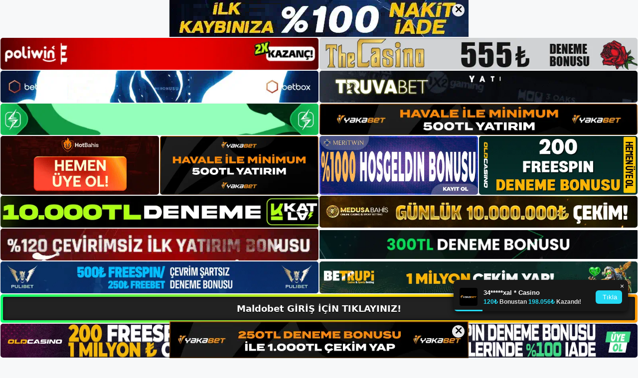

--- FILE ---
content_type: text/html; charset=UTF-8
request_url: https://maldobetgirisi.com/maldobet-bahis-sitesi/
body_size: 24348
content:
<!DOCTYPE html>
<html lang="tr">
<head>
	<meta name="google-site-verification" content="SQm2G2xElAOCISBuI82ubvzxDXExfgzJzPck9J2Agf0" />
	<meta charset="UTF-8">
	<meta name='robots' content='index, follow, max-image-preview:large, max-snippet:-1, max-video-preview:-1' />
<meta name="generator" content="Bu sitenin AMP ve CDN (İç Link) kurulumu NGY tarafından yapılmıştır."/><meta name="viewport" content="width=device-width, initial-scale=1">
	<!-- This site is optimized with the Yoast SEO plugin v26.7 - https://yoast.com/wordpress/plugins/seo/ -->
	<title>Maldobet Bahis Sitesi - Maldobet Para Çekme</title>
	<meta name="description" content="Maldobet Bahis Sitesi hemen hemen her bahis sitesi seçenekleri farklı şekilde ele alabilir. Öte yandan, ikramiyeler genellikle koşullar" />
	<link rel="canonical" href="https://maldobetgirisi.com/maldobet-bahis-sitesi/" />
	<meta property="og:locale" content="tr_TR" />
	<meta property="og:type" content="article" />
	<meta property="og:title" content="Maldobet Bahis Sitesi - Maldobet Para Çekme" />
	<meta property="og:description" content="Maldobet Bahis Sitesi hemen hemen her bahis sitesi seçenekleri farklı şekilde ele alabilir. Öte yandan, ikramiyeler genellikle koşullar" />
	<meta property="og:url" content="https://maldobetgirisi.com/maldobet-bahis-sitesi/" />
	<meta property="og:site_name" content="Maldobet Giriş, Maldobet Yeni Adresi" />
	<meta property="article:published_time" content="2022-12-03T16:00:56+00:00" />
	<meta property="og:image" content="https://maldobetgirisi.com/wp-content/uploads/2022/11/Maldobet-Bahis-Sitesi.jpg" />
	<meta property="og:image:width" content="1574" />
	<meta property="og:image:height" content="830" />
	<meta property="og:image:type" content="image/jpeg" />
	<meta name="author" content="maldobet" />
	<meta name="twitter:card" content="summary_large_image" />
	<meta name="twitter:label1" content="Yazan:" />
	<meta name="twitter:data1" content="maldobet" />
	<meta name="twitter:label2" content="Tahmini okuma süresi" />
	<meta name="twitter:data2" content="7 dakika" />
	<script type="application/ld+json" class="yoast-schema-graph">{"@context":"https://schema.org","@graph":[{"@type":"Article","@id":"https://maldobetgirisi.com/maldobet-bahis-sitesi/#article","isPartOf":{"@id":"https://maldobetgirisi.com/maldobet-bahis-sitesi/"},"author":{"name":"maldobet","@id":"https://maldobetgirisi.com/#/schema/person/bff94f3cc575e1426e476efb101c8278"},"headline":"Maldobet Bahis Sitesi","datePublished":"2022-12-03T16:00:56+00:00","mainEntityOfPage":{"@id":"https://maldobetgirisi.com/maldobet-bahis-sitesi/"},"wordCount":1466,"commentCount":0,"publisher":{"@id":"https://maldobetgirisi.com/#/schema/person/bff94f3cc575e1426e476efb101c8278"},"image":{"@id":"https://maldobetgirisi.com/maldobet-bahis-sitesi/#primaryimage"},"thumbnailUrl":"https://maldobetgirisi.com/wp-content/uploads/2022/11/Maldobet-Bahis-Sitesi.jpg","keywords":["Maldobet bahis sitesi","Maldobet canlı casino"],"articleSection":["Maldobet Promosyonlar"],"inLanguage":"tr","potentialAction":[{"@type":"CommentAction","name":"Comment","target":["https://maldobetgirisi.com/maldobet-bahis-sitesi/#respond"]}]},{"@type":"WebPage","@id":"https://maldobetgirisi.com/maldobet-bahis-sitesi/","url":"https://maldobetgirisi.com/maldobet-bahis-sitesi/","name":"Maldobet Bahis Sitesi - Maldobet Para Çekme","isPartOf":{"@id":"https://maldobetgirisi.com/#website"},"primaryImageOfPage":{"@id":"https://maldobetgirisi.com/maldobet-bahis-sitesi/#primaryimage"},"image":{"@id":"https://maldobetgirisi.com/maldobet-bahis-sitesi/#primaryimage"},"thumbnailUrl":"https://maldobetgirisi.com/wp-content/uploads/2022/11/Maldobet-Bahis-Sitesi.jpg","datePublished":"2022-12-03T16:00:56+00:00","description":"Maldobet Bahis Sitesi hemen hemen her bahis sitesi seçenekleri farklı şekilde ele alabilir. Öte yandan, ikramiyeler genellikle koşullar","breadcrumb":{"@id":"https://maldobetgirisi.com/maldobet-bahis-sitesi/#breadcrumb"},"inLanguage":"tr","potentialAction":[{"@type":"ReadAction","target":["https://maldobetgirisi.com/maldobet-bahis-sitesi/"]}]},{"@type":"ImageObject","inLanguage":"tr","@id":"https://maldobetgirisi.com/maldobet-bahis-sitesi/#primaryimage","url":"https://maldobetgirisi.com/wp-content/uploads/2022/11/Maldobet-Bahis-Sitesi.jpg","contentUrl":"https://maldobetgirisi.com/wp-content/uploads/2022/11/Maldobet-Bahis-Sitesi.jpg","width":1574,"height":830,"caption":"Maldobet Bahis Sitesi hemen hemen her bahis sitesi seçenekleri farklı şekilde ele alabilir."},{"@type":"BreadcrumbList","@id":"https://maldobetgirisi.com/maldobet-bahis-sitesi/#breadcrumb","itemListElement":[{"@type":"ListItem","position":1,"name":"Anasayfa","item":"https://maldobetgirisi.com/"},{"@type":"ListItem","position":2,"name":"Maldobet Bahis Sitesi"}]},{"@type":"WebSite","@id":"https://maldobetgirisi.com/#website","url":"https://maldobetgirisi.com/","name":"Maldobet Giriş, Maldobet Yeni Adresi","description":"Maldobet Bahis ve Casino Sitesi Bilgileri","publisher":{"@id":"https://maldobetgirisi.com/#/schema/person/bff94f3cc575e1426e476efb101c8278"},"potentialAction":[{"@type":"SearchAction","target":{"@type":"EntryPoint","urlTemplate":"https://maldobetgirisi.com/?s={search_term_string}"},"query-input":{"@type":"PropertyValueSpecification","valueRequired":true,"valueName":"search_term_string"}}],"inLanguage":"tr"},{"@type":["Person","Organization"],"@id":"https://maldobetgirisi.com/#/schema/person/bff94f3cc575e1426e476efb101c8278","name":"maldobet","image":{"@type":"ImageObject","inLanguage":"tr","@id":"https://maldobetgirisi.com/#/schema/person/image/","url":"https://maldobetgirisi.com/wp-content/uploads/2022/11/cropped-Maldobet-Para-Yatirma.jpg","contentUrl":"https://maldobetgirisi.com/wp-content/uploads/2022/11/cropped-Maldobet-Para-Yatirma.jpg","width":209,"height":46,"caption":"maldobet"},"logo":{"@id":"https://maldobetgirisi.com/#/schema/person/image/"},"url":"https://maldobetgirisi.com/author/editor/"}]}</script>
	<!-- / Yoast SEO plugin. -->


<link rel="alternate" type="application/rss+xml" title="Maldobet Giriş, Maldobet Yeni Adresi &raquo; akışı" href="https://maldobetgirisi.com/feed/" />
<link rel="alternate" type="application/rss+xml" title="Maldobet Giriş, Maldobet Yeni Adresi &raquo; yorum akışı" href="https://maldobetgirisi.com/comments/feed/" />
<link rel="alternate" type="application/rss+xml" title="Maldobet Giriş, Maldobet Yeni Adresi &raquo; Maldobet Bahis Sitesi yorum akışı" href="https://maldobetgirisi.com/maldobet-bahis-sitesi/feed/" />
<link rel="alternate" title="oEmbed (JSON)" type="application/json+oembed" href="https://maldobetgirisi.com/wp-json/oembed/1.0/embed?url=https%3A%2F%2Fmaldobetgirisi.com%2Fmaldobet-bahis-sitesi%2F" />
<link rel="alternate" title="oEmbed (XML)" type="text/xml+oembed" href="https://maldobetgirisi.com/wp-json/oembed/1.0/embed?url=https%3A%2F%2Fmaldobetgirisi.com%2Fmaldobet-bahis-sitesi%2F&#038;format=xml" />
<style id='wp-img-auto-sizes-contain-inline-css'>
img:is([sizes=auto i],[sizes^="auto," i]){contain-intrinsic-size:3000px 1500px}
/*# sourceURL=wp-img-auto-sizes-contain-inline-css */
</style>
<style id='wp-emoji-styles-inline-css'>

	img.wp-smiley, img.emoji {
		display: inline !important;
		border: none !important;
		box-shadow: none !important;
		height: 1em !important;
		width: 1em !important;
		margin: 0 0.07em !important;
		vertical-align: -0.1em !important;
		background: none !important;
		padding: 0 !important;
	}
/*# sourceURL=wp-emoji-styles-inline-css */
</style>
<style id='wp-block-library-inline-css'>
:root{--wp-block-synced-color:#7a00df;--wp-block-synced-color--rgb:122,0,223;--wp-bound-block-color:var(--wp-block-synced-color);--wp-editor-canvas-background:#ddd;--wp-admin-theme-color:#007cba;--wp-admin-theme-color--rgb:0,124,186;--wp-admin-theme-color-darker-10:#006ba1;--wp-admin-theme-color-darker-10--rgb:0,107,160.5;--wp-admin-theme-color-darker-20:#005a87;--wp-admin-theme-color-darker-20--rgb:0,90,135;--wp-admin-border-width-focus:2px}@media (min-resolution:192dpi){:root{--wp-admin-border-width-focus:1.5px}}.wp-element-button{cursor:pointer}:root .has-very-light-gray-background-color{background-color:#eee}:root .has-very-dark-gray-background-color{background-color:#313131}:root .has-very-light-gray-color{color:#eee}:root .has-very-dark-gray-color{color:#313131}:root .has-vivid-green-cyan-to-vivid-cyan-blue-gradient-background{background:linear-gradient(135deg,#00d084,#0693e3)}:root .has-purple-crush-gradient-background{background:linear-gradient(135deg,#34e2e4,#4721fb 50%,#ab1dfe)}:root .has-hazy-dawn-gradient-background{background:linear-gradient(135deg,#faaca8,#dad0ec)}:root .has-subdued-olive-gradient-background{background:linear-gradient(135deg,#fafae1,#67a671)}:root .has-atomic-cream-gradient-background{background:linear-gradient(135deg,#fdd79a,#004a59)}:root .has-nightshade-gradient-background{background:linear-gradient(135deg,#330968,#31cdcf)}:root .has-midnight-gradient-background{background:linear-gradient(135deg,#020381,#2874fc)}:root{--wp--preset--font-size--normal:16px;--wp--preset--font-size--huge:42px}.has-regular-font-size{font-size:1em}.has-larger-font-size{font-size:2.625em}.has-normal-font-size{font-size:var(--wp--preset--font-size--normal)}.has-huge-font-size{font-size:var(--wp--preset--font-size--huge)}.has-text-align-center{text-align:center}.has-text-align-left{text-align:left}.has-text-align-right{text-align:right}.has-fit-text{white-space:nowrap!important}#end-resizable-editor-section{display:none}.aligncenter{clear:both}.items-justified-left{justify-content:flex-start}.items-justified-center{justify-content:center}.items-justified-right{justify-content:flex-end}.items-justified-space-between{justify-content:space-between}.screen-reader-text{border:0;clip-path:inset(50%);height:1px;margin:-1px;overflow:hidden;padding:0;position:absolute;width:1px;word-wrap:normal!important}.screen-reader-text:focus{background-color:#ddd;clip-path:none;color:#444;display:block;font-size:1em;height:auto;left:5px;line-height:normal;padding:15px 23px 14px;text-decoration:none;top:5px;width:auto;z-index:100000}html :where(.has-border-color){border-style:solid}html :where([style*=border-top-color]){border-top-style:solid}html :where([style*=border-right-color]){border-right-style:solid}html :where([style*=border-bottom-color]){border-bottom-style:solid}html :where([style*=border-left-color]){border-left-style:solid}html :where([style*=border-width]){border-style:solid}html :where([style*=border-top-width]){border-top-style:solid}html :where([style*=border-right-width]){border-right-style:solid}html :where([style*=border-bottom-width]){border-bottom-style:solid}html :where([style*=border-left-width]){border-left-style:solid}html :where(img[class*=wp-image-]){height:auto;max-width:100%}:where(figure){margin:0 0 1em}html :where(.is-position-sticky){--wp-admin--admin-bar--position-offset:var(--wp-admin--admin-bar--height,0px)}@media screen and (max-width:600px){html :where(.is-position-sticky){--wp-admin--admin-bar--position-offset:0px}}

/*# sourceURL=wp-block-library-inline-css */
</style><style id='wp-block-archives-inline-css'>
.wp-block-archives{box-sizing:border-box}.wp-block-archives-dropdown label{display:block}
/*# sourceURL=https://maldobetgirisi.com/wp-includes/blocks/archives/style.min.css */
</style>
<style id='wp-block-categories-inline-css'>
.wp-block-categories{box-sizing:border-box}.wp-block-categories.alignleft{margin-right:2em}.wp-block-categories.alignright{margin-left:2em}.wp-block-categories.wp-block-categories-dropdown.aligncenter{text-align:center}.wp-block-categories .wp-block-categories__label{display:block;width:100%}
/*# sourceURL=https://maldobetgirisi.com/wp-includes/blocks/categories/style.min.css */
</style>
<style id='wp-block-heading-inline-css'>
h1:where(.wp-block-heading).has-background,h2:where(.wp-block-heading).has-background,h3:where(.wp-block-heading).has-background,h4:where(.wp-block-heading).has-background,h5:where(.wp-block-heading).has-background,h6:where(.wp-block-heading).has-background{padding:1.25em 2.375em}h1.has-text-align-left[style*=writing-mode]:where([style*=vertical-lr]),h1.has-text-align-right[style*=writing-mode]:where([style*=vertical-rl]),h2.has-text-align-left[style*=writing-mode]:where([style*=vertical-lr]),h2.has-text-align-right[style*=writing-mode]:where([style*=vertical-rl]),h3.has-text-align-left[style*=writing-mode]:where([style*=vertical-lr]),h3.has-text-align-right[style*=writing-mode]:where([style*=vertical-rl]),h4.has-text-align-left[style*=writing-mode]:where([style*=vertical-lr]),h4.has-text-align-right[style*=writing-mode]:where([style*=vertical-rl]),h5.has-text-align-left[style*=writing-mode]:where([style*=vertical-lr]),h5.has-text-align-right[style*=writing-mode]:where([style*=vertical-rl]),h6.has-text-align-left[style*=writing-mode]:where([style*=vertical-lr]),h6.has-text-align-right[style*=writing-mode]:where([style*=vertical-rl]){rotate:180deg}
/*# sourceURL=https://maldobetgirisi.com/wp-includes/blocks/heading/style.min.css */
</style>
<style id='wp-block-latest-posts-inline-css'>
.wp-block-latest-posts{box-sizing:border-box}.wp-block-latest-posts.alignleft{margin-right:2em}.wp-block-latest-posts.alignright{margin-left:2em}.wp-block-latest-posts.wp-block-latest-posts__list{list-style:none}.wp-block-latest-posts.wp-block-latest-posts__list li{clear:both;overflow-wrap:break-word}.wp-block-latest-posts.is-grid{display:flex;flex-wrap:wrap}.wp-block-latest-posts.is-grid li{margin:0 1.25em 1.25em 0;width:100%}@media (min-width:600px){.wp-block-latest-posts.columns-2 li{width:calc(50% - .625em)}.wp-block-latest-posts.columns-2 li:nth-child(2n){margin-right:0}.wp-block-latest-posts.columns-3 li{width:calc(33.33333% - .83333em)}.wp-block-latest-posts.columns-3 li:nth-child(3n){margin-right:0}.wp-block-latest-posts.columns-4 li{width:calc(25% - .9375em)}.wp-block-latest-posts.columns-4 li:nth-child(4n){margin-right:0}.wp-block-latest-posts.columns-5 li{width:calc(20% - 1em)}.wp-block-latest-posts.columns-5 li:nth-child(5n){margin-right:0}.wp-block-latest-posts.columns-6 li{width:calc(16.66667% - 1.04167em)}.wp-block-latest-posts.columns-6 li:nth-child(6n){margin-right:0}}:root :where(.wp-block-latest-posts.is-grid){padding:0}:root :where(.wp-block-latest-posts.wp-block-latest-posts__list){padding-left:0}.wp-block-latest-posts__post-author,.wp-block-latest-posts__post-date{display:block;font-size:.8125em}.wp-block-latest-posts__post-excerpt,.wp-block-latest-posts__post-full-content{margin-bottom:1em;margin-top:.5em}.wp-block-latest-posts__featured-image a{display:inline-block}.wp-block-latest-posts__featured-image img{height:auto;max-width:100%;width:auto}.wp-block-latest-posts__featured-image.alignleft{float:left;margin-right:1em}.wp-block-latest-posts__featured-image.alignright{float:right;margin-left:1em}.wp-block-latest-posts__featured-image.aligncenter{margin-bottom:1em;text-align:center}
/*# sourceURL=https://maldobetgirisi.com/wp-includes/blocks/latest-posts/style.min.css */
</style>
<style id='wp-block-tag-cloud-inline-css'>
.wp-block-tag-cloud{box-sizing:border-box}.wp-block-tag-cloud.aligncenter{justify-content:center;text-align:center}.wp-block-tag-cloud a{display:inline-block;margin-right:5px}.wp-block-tag-cloud span{display:inline-block;margin-left:5px;text-decoration:none}:root :where(.wp-block-tag-cloud.is-style-outline){display:flex;flex-wrap:wrap;gap:1ch}:root :where(.wp-block-tag-cloud.is-style-outline a){border:1px solid;font-size:unset!important;margin-right:0;padding:1ch 2ch;text-decoration:none!important}
/*# sourceURL=https://maldobetgirisi.com/wp-includes/blocks/tag-cloud/style.min.css */
</style>
<style id='wp-block-group-inline-css'>
.wp-block-group{box-sizing:border-box}:where(.wp-block-group.wp-block-group-is-layout-constrained){position:relative}
/*# sourceURL=https://maldobetgirisi.com/wp-includes/blocks/group/style.min.css */
</style>
<style id='wp-block-paragraph-inline-css'>
.is-small-text{font-size:.875em}.is-regular-text{font-size:1em}.is-large-text{font-size:2.25em}.is-larger-text{font-size:3em}.has-drop-cap:not(:focus):first-letter{float:left;font-size:8.4em;font-style:normal;font-weight:100;line-height:.68;margin:.05em .1em 0 0;text-transform:uppercase}body.rtl .has-drop-cap:not(:focus):first-letter{float:none;margin-left:.1em}p.has-drop-cap.has-background{overflow:hidden}:root :where(p.has-background){padding:1.25em 2.375em}:where(p.has-text-color:not(.has-link-color)) a{color:inherit}p.has-text-align-left[style*="writing-mode:vertical-lr"],p.has-text-align-right[style*="writing-mode:vertical-rl"]{rotate:180deg}
/*# sourceURL=https://maldobetgirisi.com/wp-includes/blocks/paragraph/style.min.css */
</style>
<style id='global-styles-inline-css'>
:root{--wp--preset--aspect-ratio--square: 1;--wp--preset--aspect-ratio--4-3: 4/3;--wp--preset--aspect-ratio--3-4: 3/4;--wp--preset--aspect-ratio--3-2: 3/2;--wp--preset--aspect-ratio--2-3: 2/3;--wp--preset--aspect-ratio--16-9: 16/9;--wp--preset--aspect-ratio--9-16: 9/16;--wp--preset--color--black: #000000;--wp--preset--color--cyan-bluish-gray: #abb8c3;--wp--preset--color--white: #ffffff;--wp--preset--color--pale-pink: #f78da7;--wp--preset--color--vivid-red: #cf2e2e;--wp--preset--color--luminous-vivid-orange: #ff6900;--wp--preset--color--luminous-vivid-amber: #fcb900;--wp--preset--color--light-green-cyan: #7bdcb5;--wp--preset--color--vivid-green-cyan: #00d084;--wp--preset--color--pale-cyan-blue: #8ed1fc;--wp--preset--color--vivid-cyan-blue: #0693e3;--wp--preset--color--vivid-purple: #9b51e0;--wp--preset--color--contrast: var(--contrast);--wp--preset--color--contrast-2: var(--contrast-2);--wp--preset--color--contrast-3: var(--contrast-3);--wp--preset--color--base: var(--base);--wp--preset--color--base-2: var(--base-2);--wp--preset--color--base-3: var(--base-3);--wp--preset--color--accent: var(--accent);--wp--preset--gradient--vivid-cyan-blue-to-vivid-purple: linear-gradient(135deg,rgb(6,147,227) 0%,rgb(155,81,224) 100%);--wp--preset--gradient--light-green-cyan-to-vivid-green-cyan: linear-gradient(135deg,rgb(122,220,180) 0%,rgb(0,208,130) 100%);--wp--preset--gradient--luminous-vivid-amber-to-luminous-vivid-orange: linear-gradient(135deg,rgb(252,185,0) 0%,rgb(255,105,0) 100%);--wp--preset--gradient--luminous-vivid-orange-to-vivid-red: linear-gradient(135deg,rgb(255,105,0) 0%,rgb(207,46,46) 100%);--wp--preset--gradient--very-light-gray-to-cyan-bluish-gray: linear-gradient(135deg,rgb(238,238,238) 0%,rgb(169,184,195) 100%);--wp--preset--gradient--cool-to-warm-spectrum: linear-gradient(135deg,rgb(74,234,220) 0%,rgb(151,120,209) 20%,rgb(207,42,186) 40%,rgb(238,44,130) 60%,rgb(251,105,98) 80%,rgb(254,248,76) 100%);--wp--preset--gradient--blush-light-purple: linear-gradient(135deg,rgb(255,206,236) 0%,rgb(152,150,240) 100%);--wp--preset--gradient--blush-bordeaux: linear-gradient(135deg,rgb(254,205,165) 0%,rgb(254,45,45) 50%,rgb(107,0,62) 100%);--wp--preset--gradient--luminous-dusk: linear-gradient(135deg,rgb(255,203,112) 0%,rgb(199,81,192) 50%,rgb(65,88,208) 100%);--wp--preset--gradient--pale-ocean: linear-gradient(135deg,rgb(255,245,203) 0%,rgb(182,227,212) 50%,rgb(51,167,181) 100%);--wp--preset--gradient--electric-grass: linear-gradient(135deg,rgb(202,248,128) 0%,rgb(113,206,126) 100%);--wp--preset--gradient--midnight: linear-gradient(135deg,rgb(2,3,129) 0%,rgb(40,116,252) 100%);--wp--preset--font-size--small: 13px;--wp--preset--font-size--medium: 20px;--wp--preset--font-size--large: 36px;--wp--preset--font-size--x-large: 42px;--wp--preset--spacing--20: 0.44rem;--wp--preset--spacing--30: 0.67rem;--wp--preset--spacing--40: 1rem;--wp--preset--spacing--50: 1.5rem;--wp--preset--spacing--60: 2.25rem;--wp--preset--spacing--70: 3.38rem;--wp--preset--spacing--80: 5.06rem;--wp--preset--shadow--natural: 6px 6px 9px rgba(0, 0, 0, 0.2);--wp--preset--shadow--deep: 12px 12px 50px rgba(0, 0, 0, 0.4);--wp--preset--shadow--sharp: 6px 6px 0px rgba(0, 0, 0, 0.2);--wp--preset--shadow--outlined: 6px 6px 0px -3px rgb(255, 255, 255), 6px 6px rgb(0, 0, 0);--wp--preset--shadow--crisp: 6px 6px 0px rgb(0, 0, 0);}:where(.is-layout-flex){gap: 0.5em;}:where(.is-layout-grid){gap: 0.5em;}body .is-layout-flex{display: flex;}.is-layout-flex{flex-wrap: wrap;align-items: center;}.is-layout-flex > :is(*, div){margin: 0;}body .is-layout-grid{display: grid;}.is-layout-grid > :is(*, div){margin: 0;}:where(.wp-block-columns.is-layout-flex){gap: 2em;}:where(.wp-block-columns.is-layout-grid){gap: 2em;}:where(.wp-block-post-template.is-layout-flex){gap: 1.25em;}:where(.wp-block-post-template.is-layout-grid){gap: 1.25em;}.has-black-color{color: var(--wp--preset--color--black) !important;}.has-cyan-bluish-gray-color{color: var(--wp--preset--color--cyan-bluish-gray) !important;}.has-white-color{color: var(--wp--preset--color--white) !important;}.has-pale-pink-color{color: var(--wp--preset--color--pale-pink) !important;}.has-vivid-red-color{color: var(--wp--preset--color--vivid-red) !important;}.has-luminous-vivid-orange-color{color: var(--wp--preset--color--luminous-vivid-orange) !important;}.has-luminous-vivid-amber-color{color: var(--wp--preset--color--luminous-vivid-amber) !important;}.has-light-green-cyan-color{color: var(--wp--preset--color--light-green-cyan) !important;}.has-vivid-green-cyan-color{color: var(--wp--preset--color--vivid-green-cyan) !important;}.has-pale-cyan-blue-color{color: var(--wp--preset--color--pale-cyan-blue) !important;}.has-vivid-cyan-blue-color{color: var(--wp--preset--color--vivid-cyan-blue) !important;}.has-vivid-purple-color{color: var(--wp--preset--color--vivid-purple) !important;}.has-black-background-color{background-color: var(--wp--preset--color--black) !important;}.has-cyan-bluish-gray-background-color{background-color: var(--wp--preset--color--cyan-bluish-gray) !important;}.has-white-background-color{background-color: var(--wp--preset--color--white) !important;}.has-pale-pink-background-color{background-color: var(--wp--preset--color--pale-pink) !important;}.has-vivid-red-background-color{background-color: var(--wp--preset--color--vivid-red) !important;}.has-luminous-vivid-orange-background-color{background-color: var(--wp--preset--color--luminous-vivid-orange) !important;}.has-luminous-vivid-amber-background-color{background-color: var(--wp--preset--color--luminous-vivid-amber) !important;}.has-light-green-cyan-background-color{background-color: var(--wp--preset--color--light-green-cyan) !important;}.has-vivid-green-cyan-background-color{background-color: var(--wp--preset--color--vivid-green-cyan) !important;}.has-pale-cyan-blue-background-color{background-color: var(--wp--preset--color--pale-cyan-blue) !important;}.has-vivid-cyan-blue-background-color{background-color: var(--wp--preset--color--vivid-cyan-blue) !important;}.has-vivid-purple-background-color{background-color: var(--wp--preset--color--vivid-purple) !important;}.has-black-border-color{border-color: var(--wp--preset--color--black) !important;}.has-cyan-bluish-gray-border-color{border-color: var(--wp--preset--color--cyan-bluish-gray) !important;}.has-white-border-color{border-color: var(--wp--preset--color--white) !important;}.has-pale-pink-border-color{border-color: var(--wp--preset--color--pale-pink) !important;}.has-vivid-red-border-color{border-color: var(--wp--preset--color--vivid-red) !important;}.has-luminous-vivid-orange-border-color{border-color: var(--wp--preset--color--luminous-vivid-orange) !important;}.has-luminous-vivid-amber-border-color{border-color: var(--wp--preset--color--luminous-vivid-amber) !important;}.has-light-green-cyan-border-color{border-color: var(--wp--preset--color--light-green-cyan) !important;}.has-vivid-green-cyan-border-color{border-color: var(--wp--preset--color--vivid-green-cyan) !important;}.has-pale-cyan-blue-border-color{border-color: var(--wp--preset--color--pale-cyan-blue) !important;}.has-vivid-cyan-blue-border-color{border-color: var(--wp--preset--color--vivid-cyan-blue) !important;}.has-vivid-purple-border-color{border-color: var(--wp--preset--color--vivid-purple) !important;}.has-vivid-cyan-blue-to-vivid-purple-gradient-background{background: var(--wp--preset--gradient--vivid-cyan-blue-to-vivid-purple) !important;}.has-light-green-cyan-to-vivid-green-cyan-gradient-background{background: var(--wp--preset--gradient--light-green-cyan-to-vivid-green-cyan) !important;}.has-luminous-vivid-amber-to-luminous-vivid-orange-gradient-background{background: var(--wp--preset--gradient--luminous-vivid-amber-to-luminous-vivid-orange) !important;}.has-luminous-vivid-orange-to-vivid-red-gradient-background{background: var(--wp--preset--gradient--luminous-vivid-orange-to-vivid-red) !important;}.has-very-light-gray-to-cyan-bluish-gray-gradient-background{background: var(--wp--preset--gradient--very-light-gray-to-cyan-bluish-gray) !important;}.has-cool-to-warm-spectrum-gradient-background{background: var(--wp--preset--gradient--cool-to-warm-spectrum) !important;}.has-blush-light-purple-gradient-background{background: var(--wp--preset--gradient--blush-light-purple) !important;}.has-blush-bordeaux-gradient-background{background: var(--wp--preset--gradient--blush-bordeaux) !important;}.has-luminous-dusk-gradient-background{background: var(--wp--preset--gradient--luminous-dusk) !important;}.has-pale-ocean-gradient-background{background: var(--wp--preset--gradient--pale-ocean) !important;}.has-electric-grass-gradient-background{background: var(--wp--preset--gradient--electric-grass) !important;}.has-midnight-gradient-background{background: var(--wp--preset--gradient--midnight) !important;}.has-small-font-size{font-size: var(--wp--preset--font-size--small) !important;}.has-medium-font-size{font-size: var(--wp--preset--font-size--medium) !important;}.has-large-font-size{font-size: var(--wp--preset--font-size--large) !important;}.has-x-large-font-size{font-size: var(--wp--preset--font-size--x-large) !important;}
/*# sourceURL=global-styles-inline-css */
</style>

<style id='classic-theme-styles-inline-css'>
/*! This file is auto-generated */
.wp-block-button__link{color:#fff;background-color:#32373c;border-radius:9999px;box-shadow:none;text-decoration:none;padding:calc(.667em + 2px) calc(1.333em + 2px);font-size:1.125em}.wp-block-file__button{background:#32373c;color:#fff;text-decoration:none}
/*# sourceURL=/wp-includes/css/classic-themes.min.css */
</style>
<link rel='stylesheet' id='generate-comments-css' href='https://maldobetgirisi.com/wp-content/themes/generatepress/assets/css/components/comments.min.css?ver=3.2.4' media='all' />
<link rel='stylesheet' id='generate-style-css' href='https://maldobetgirisi.com/wp-content/themes/generatepress/assets/css/main.min.css?ver=3.2.4' media='all' />
<style id='generate-style-inline-css'>
body{background-color:var(--base-2);color:var(--contrast);}a{color:var(--accent);}a{text-decoration:underline;}.entry-title a, .site-branding a, a.button, .wp-block-button__link, .main-navigation a{text-decoration:none;}a:hover, a:focus, a:active{color:var(--contrast);}.wp-block-group__inner-container{max-width:1200px;margin-left:auto;margin-right:auto;}:root{--contrast:#222222;--contrast-2:#575760;--contrast-3:#b2b2be;--base:#f0f0f0;--base-2:#f7f8f9;--base-3:#ffffff;--accent:#1e73be;}.has-contrast-color{color:var(--contrast);}.has-contrast-background-color{background-color:var(--contrast);}.has-contrast-2-color{color:var(--contrast-2);}.has-contrast-2-background-color{background-color:var(--contrast-2);}.has-contrast-3-color{color:var(--contrast-3);}.has-contrast-3-background-color{background-color:var(--contrast-3);}.has-base-color{color:var(--base);}.has-base-background-color{background-color:var(--base);}.has-base-2-color{color:var(--base-2);}.has-base-2-background-color{background-color:var(--base-2);}.has-base-3-color{color:var(--base-3);}.has-base-3-background-color{background-color:var(--base-3);}.has-accent-color{color:var(--accent);}.has-accent-background-color{background-color:var(--accent);}.top-bar{background-color:#636363;color:#ffffff;}.top-bar a{color:#ffffff;}.top-bar a:hover{color:#303030;}.site-header{background-color:var(--base-3);}.main-title a,.main-title a:hover{color:var(--contrast);}.site-description{color:var(--contrast-2);}.mobile-menu-control-wrapper .menu-toggle,.mobile-menu-control-wrapper .menu-toggle:hover,.mobile-menu-control-wrapper .menu-toggle:focus,.has-inline-mobile-toggle #site-navigation.toggled{background-color:rgba(0, 0, 0, 0.02);}.main-navigation,.main-navigation ul ul{background-color:var(--base-3);}.main-navigation .main-nav ul li a, .main-navigation .menu-toggle, .main-navigation .menu-bar-items{color:var(--contrast);}.main-navigation .main-nav ul li:not([class*="current-menu-"]):hover > a, .main-navigation .main-nav ul li:not([class*="current-menu-"]):focus > a, .main-navigation .main-nav ul li.sfHover:not([class*="current-menu-"]) > a, .main-navigation .menu-bar-item:hover > a, .main-navigation .menu-bar-item.sfHover > a{color:var(--accent);}button.menu-toggle:hover,button.menu-toggle:focus{color:var(--contrast);}.main-navigation .main-nav ul li[class*="current-menu-"] > a{color:var(--accent);}.navigation-search input[type="search"],.navigation-search input[type="search"]:active, .navigation-search input[type="search"]:focus, .main-navigation .main-nav ul li.search-item.active > a, .main-navigation .menu-bar-items .search-item.active > a{color:var(--accent);}.main-navigation ul ul{background-color:var(--base);}.separate-containers .inside-article, .separate-containers .comments-area, .separate-containers .page-header, .one-container .container, .separate-containers .paging-navigation, .inside-page-header{background-color:var(--base-3);}.entry-title a{color:var(--contrast);}.entry-title a:hover{color:var(--contrast-2);}.entry-meta{color:var(--contrast-2);}.sidebar .widget{background-color:var(--base-3);}.footer-widgets{background-color:var(--base-3);}.site-info{background-color:var(--base-3);}input[type="text"],input[type="email"],input[type="url"],input[type="password"],input[type="search"],input[type="tel"],input[type="number"],textarea,select{color:var(--contrast);background-color:var(--base-2);border-color:var(--base);}input[type="text"]:focus,input[type="email"]:focus,input[type="url"]:focus,input[type="password"]:focus,input[type="search"]:focus,input[type="tel"]:focus,input[type="number"]:focus,textarea:focus,select:focus{color:var(--contrast);background-color:var(--base-2);border-color:var(--contrast-3);}button,html input[type="button"],input[type="reset"],input[type="submit"],a.button,a.wp-block-button__link:not(.has-background){color:#ffffff;background-color:#55555e;}button:hover,html input[type="button"]:hover,input[type="reset"]:hover,input[type="submit"]:hover,a.button:hover,button:focus,html input[type="button"]:focus,input[type="reset"]:focus,input[type="submit"]:focus,a.button:focus,a.wp-block-button__link:not(.has-background):active,a.wp-block-button__link:not(.has-background):focus,a.wp-block-button__link:not(.has-background):hover{color:#ffffff;background-color:#3f4047;}a.generate-back-to-top{background-color:rgba( 0,0,0,0.4 );color:#ffffff;}a.generate-back-to-top:hover,a.generate-back-to-top:focus{background-color:rgba( 0,0,0,0.6 );color:#ffffff;}@media (max-width:768px){.main-navigation .menu-bar-item:hover > a, .main-navigation .menu-bar-item.sfHover > a{background:none;color:var(--contrast);}}.nav-below-header .main-navigation .inside-navigation.grid-container, .nav-above-header .main-navigation .inside-navigation.grid-container{padding:0px 20px 0px 20px;}.site-main .wp-block-group__inner-container{padding:40px;}.separate-containers .paging-navigation{padding-top:20px;padding-bottom:20px;}.entry-content .alignwide, body:not(.no-sidebar) .entry-content .alignfull{margin-left:-40px;width:calc(100% + 80px);max-width:calc(100% + 80px);}.rtl .menu-item-has-children .dropdown-menu-toggle{padding-left:20px;}.rtl .main-navigation .main-nav ul li.menu-item-has-children > a{padding-right:20px;}@media (max-width:768px){.separate-containers .inside-article, .separate-containers .comments-area, .separate-containers .page-header, .separate-containers .paging-navigation, .one-container .site-content, .inside-page-header{padding:30px;}.site-main .wp-block-group__inner-container{padding:30px;}.inside-top-bar{padding-right:30px;padding-left:30px;}.inside-header{padding-right:30px;padding-left:30px;}.widget-area .widget{padding-top:30px;padding-right:30px;padding-bottom:30px;padding-left:30px;}.footer-widgets-container{padding-top:30px;padding-right:30px;padding-bottom:30px;padding-left:30px;}.inside-site-info{padding-right:30px;padding-left:30px;}.entry-content .alignwide, body:not(.no-sidebar) .entry-content .alignfull{margin-left:-30px;width:calc(100% + 60px);max-width:calc(100% + 60px);}.one-container .site-main .paging-navigation{margin-bottom:20px;}}/* End cached CSS */.is-right-sidebar{width:30%;}.is-left-sidebar{width:30%;}.site-content .content-area{width:70%;}@media (max-width:768px){.main-navigation .menu-toggle,.sidebar-nav-mobile:not(#sticky-placeholder){display:block;}.main-navigation ul,.gen-sidebar-nav,.main-navigation:not(.slideout-navigation):not(.toggled) .main-nav > ul,.has-inline-mobile-toggle #site-navigation .inside-navigation > *:not(.navigation-search):not(.main-nav){display:none;}.nav-align-right .inside-navigation,.nav-align-center .inside-navigation{justify-content:space-between;}.has-inline-mobile-toggle .mobile-menu-control-wrapper{display:flex;flex-wrap:wrap;}.has-inline-mobile-toggle .inside-header{flex-direction:row;text-align:left;flex-wrap:wrap;}.has-inline-mobile-toggle .header-widget,.has-inline-mobile-toggle #site-navigation{flex-basis:100%;}.nav-float-left .has-inline-mobile-toggle #site-navigation{order:10;}}
/*# sourceURL=generate-style-inline-css */
</style>
<link rel="https://api.w.org/" href="https://maldobetgirisi.com/wp-json/" /><link rel="alternate" title="JSON" type="application/json" href="https://maldobetgirisi.com/wp-json/wp/v2/posts/13" /><link rel="EditURI" type="application/rsd+xml" title="RSD" href="https://maldobetgirisi.com/xmlrpc.php?rsd" />
<meta name="generator" content="WordPress 6.9" />
<link rel='shortlink' href='https://maldobetgirisi.com/?p=13' />
<link rel="pingback" href="https://maldobetgirisi.com/xmlrpc.php">
<link rel="amphtml" href="https://maldobetgirisicom.seotavro.com/maldobet-bahis-sitesi/amp/"><link rel="icon" href="https://maldobetgirisi.com/wp-content/uploads/2022/11/cropped-cropped-Maldobet-Para-Yatirma-32x32.jpg" sizes="32x32" />
<link rel="icon" href="https://maldobetgirisi.com/wp-content/uploads/2022/11/cropped-cropped-Maldobet-Para-Yatirma-192x192.jpg" sizes="192x192" />
<link rel="apple-touch-icon" href="https://maldobetgirisi.com/wp-content/uploads/2022/11/cropped-cropped-Maldobet-Para-Yatirma-180x180.jpg" />
<meta name="msapplication-TileImage" content="https://maldobetgirisi.com/wp-content/uploads/2022/11/cropped-cropped-Maldobet-Para-Yatirma-270x270.jpg" />
	<head>

    <meta charset="UTF-8">
    <meta name="viewport"
          content="width=device-width, user-scalable=no, initial-scale=1.0, maximum-scale=1.0, minimum-scale=1.0">
    <meta http-equiv="X-UA-Compatible" content="ie=edge">
    </head>



<style>

    .footer iframe{
        position:fixed;
        bottom:0;
        z-index:9999;
          
      }
      
  .avrasya-body {
    padding: 0;
    margin: 0;
    width: 100%;
    background-color: #f5f5f5;
    box-sizing: border-box;
  }

  .avrasya-footer-notifi iframe {
    position: fixed;
    bottom: 0;
    z-index: 9999999;
  }

  .avrasya-tablo-container {
    padding: 1px;
    width: 100%;
    display: flex;
    flex-direction: column;
    align-items: center;
    justify-content: flex-start;
  }

  .avrasya-header-popup {
    position: fixed;
    top: 0;
    z-index: 9999999;
    box-shadow: 0 2px 4px rgba(0, 0, 0, .1);
  }

  .avrasya-header-popup-content {
    margin: 0 auto;
  }

  .avrasya-header-popup-content img {
    width: 100%;
    object-fit: contain;
  }

  .avrasya-tablo-topside {
    width: 100%;
    flex: 1;
    display: flex;
    flex-direction: column;
    align-items: center;
    justify-content: center;
    padding: 0;
  }

  .avrasya-avrasya-tablo-topcard-continer,
  .avrasya-avrasya-tablo-card-continer,
  .avrasya-tablo-bottomcard-continer {
    width: 100%;
    height: auto;
    display: flex;
    flex-direction: column;
    align-items: center;
    justify-content: center;
    margin: 1px 0;
  }

  .avrasya-tablo-topcard,
  .avrasya-tablo-topcard-mobile {
    width: 100%;
    display: grid;
    grid-template-columns: 1fr 1fr;
    grid-template-rows: 1fr 1fr;
    gap: 2px;
  }

  .avrasya-tablo-topcard-mobile {
    display: none;
  }

  .avrasya-tablo-card,
  .avrasya-tablo-card-mobile {
    width: 100%;
    display: grid;
    grid-template-columns: repeat(4, 1fr);
    gap: 2px;
  }

  .avrasya-tablo-card-mobile {
    display: none;
  }

  .avrasya-tablo-bottomcard,
  .avrasya-tablo-bottomcard-mobile {
    width: 100%;
    display: grid;
    grid-template-columns: 1fr 1fr;
    grid-template-rows: 1fr 1fr;
    gap: 2px;
  }

  .avrasya-tablo-bottomcard-mobile {
    display: none;
  }

  .avrasya-tablo-topcard a,
  .avrasya-tablo-topcard-mobile a,
  .avrasya-tablo-card a,
  .avrasya-tablo-card-mobile a,
  .avrasya-tablo-bottomcard a,
  .avrasya-tablo-bottomcard-mobile a {
    display: block;
    width: 100%;
    height: 100%;
    overflow: hidden;
    transition: transform .3s ease;
    background-color: #fff;
  }

  .avrasya-tablo-topcard a img,
  .avrasya-tablo-topcard-mobile a img,
  .avrasya-tablo-card a img,
  .avrasya-tablo-card-mobile a img,
  .avrasya-tablo-bottomcard a img,
  .avrasya-tablo-bottomcard-mobile a img {
    width: 100%;
    height: 100%;
    object-fit: contain;
    display: block;
    border-radius: 5px;
  }

  .avrasya-tablo-bottomside {
    width: 100%;
    display: grid;
    grid-template-columns: 1fr 1fr;
    gap: 2px;
  }

  .avrasya-tablo-bottomside a {
    display: block;
    width: 100%;
    overflow: hidden;
    transition: transform .3s ease;
    background-color: #fff;
  }

  .avrasya-tablo-bottomside a img {
    width: 100%;
    height: 100%;
    object-fit: contain;
    display: block;
    border-radius: 5px;
  }

  .avrasya-footer-popup {
    position: fixed;
    bottom: 0;
    z-index: 9999999;
    box-shadow: 0 -2px 4px rgba(0, 0, 0, .1);
    margin-top: auto;
  }

  .avrasya-footer-popup-content {
    margin: 0 auto;
    padding: 0;
  }

  .avrasya-footer-popup-content img {
    width: 100%;
    object-fit: contain;
  }

  .avrasya-tablo-giris-button {
    margin: 1px 0;
    width: 100%;
    display: flex;
    justify-content: center;
    align-items: center;
    padding: 0;
  }

  .avrasya-footer-popup-content-left {
    margin-bottom: -6px;
  }

  .avrasya-header-popup-content-left {
    margin-bottom: -6px;
  }

  .avrasya-tablo-giris-button {
    margin: 1px 0;
    width: 100%;
    border-radius: 5px;
    padding: 0;
    background: linear-gradient(90deg,
        #00a2ff,
        #00ff73,
        #ffe600,
        #ff7b00,
        #ff00c8,
        #00a2ff);
    background-size: 300% 100%;
    animation: ledBorderMove 4s linear infinite;
    overflow: hidden;
  }

  .avrasya-tablo-giris-button a.button {
    text-align: center;
    display: flex;
    align-items: center;
    justify-content: center;
    margin: 5px;
    width: calc(100% - 4px);
    min-height: 44px;
    border-radius: 3px;
    background: #222;
    color: #fff;
    font-size: 18px;
    font-weight: bold;
    text-decoration: none;
    text-shadow: 0 2px 0 rgba(0, 0, 0, .4);
    box-shadow: inset 0 0 8px rgba(0, 0, 0, 0.6);
  }

  @keyframes ledBorderMove {
    0% {
      background-position: 0% 50%;
    }

    100% {
      background-position: 300% 50%;
    }
  }


  #close-top:checked~.avrasya-header-popup {
    display: none;
  }

  #close-bottom:checked~.avrasya-footer-popup {
    display: none;
  }

  .avrasya-tablo-banner-wrapper {
    position: relative;
  }

  .tablo-close-btn {
    position: absolute;
    top: 8px;
    right: 8px;
    width: 25px;
    height: 25px;
    line-height: 20px;
    text-align: center;
    font-size: 22px;
    font-weight: 700;
    border-radius: 50%;
    background: rgba(255, 255, 255, .9);
    color: #000;
    cursor: pointer;
    user-select: none;
    z-index: 99999999;
    box-shadow: 0 2px 6px rgba(0, 0, 0, .2);
  }

  .tablo-close-btn:hover,
  .tablo-close-btn:focus {
    outline: 2px solid rgba(255, 255, 255, .7);
  }

  .avrasya-tablo-bottomside-container {
    width: 100%;
    margin: 1px 0;
  }

  .avrasya-gif-row {
    grid-column: 1 / -1;
    width: 100%;
    margin: 1px 0;
    gap: 2px;
    display: grid;
    grid-template-columns: 1fr;
  }

  .avrasya-gif-row-mobile {
    display: none;
  }

  .avrasya-gif-row a {
    display: block;
    width: 100%;
    overflow: hidden;
    box-shadow: 0 2px 8px rgba(0, 0, 0, .1);
    transition: transform .3s ease;
    background-color: #fff;
  }

  .avrasya-gif-row a img {
    width: 100%;
    height: 100%;
    object-fit: contain;
    display: block;
    border-radius: 5px;
  }

  #close-top:checked~.avrasya-header-popup {
    display: none;
  }

  #close-top:checked~.header-spacer {
    display: none;
  }

  @media (min-width:600px) {

    .header-spacer {
      padding-bottom: 74px;
    }
  }

  @media (max-width: 1200px) {
    .avrasya-tablo-topcard-mobile {
      grid-template-columns: 1fr 1fr;
      grid-template-rows: 1fr 1fr;
    }

    .avrasya-tablo-card-mobile {
      grid-template-columns: repeat(4, 1fr);
    }

    .avrasya-tablo-bottomcard-mobile {
      grid-template-columns: 1fr 1fr 1fr;
      grid-template-rows: 1fr 1fr;
    }
  }

  @media (max-width: 900px) {
    .avrasya-gif-row {
      display: none;
    }

    .avrasya-gif-row-mobile {
      display: grid;
    }

    .avrasya-tablo-topcard-mobile,
    .avrasya-tablo-card-mobile,
    .avrasya-tablo-bottomcard-mobile {
      display: grid;
    }

    .avrasya-tablo-topcard,
    .avrasya-tablo-card,
    .avrasya-tablo-bottomcard {
      display: none;
    }

    .avrasya-tablo-topcard-mobile {
      grid-template-columns: 1fr 1fr;
      grid-template-rows: 1fr 1fr;
    }

    .avrasya-tablo-card-mobile {
      grid-template-columns: 1fr 1fr 1fr 1fr;
    }

    .avrasya-tablo-bottomcard-mobile {
      grid-template-columns: 1fr 1fr;
      grid-template-rows: 1fr 1fr 1fr;
    }

    .avrasya-tablo-bottomside {
      grid-template-columns: 1fr;
    }
  }

  @media (max-width:600px) {
    .header-spacer {
      width: 100%;
      aspect-ratio: var(--header-w, 600) / var(--header-h, 74);
    }
  }

  @media (max-width: 500px) {
    .avrasya-tablo-giris-button a.button {
      font-size: 15px;
    }

    .tablo-close-btn {
      width: 15px;
      height: 15px;
      font-size: 15px;
      line-height: 12px;
    }
  }

  @media (max-width: 400px) {
    .tablo-close-btn {
      width: 15px;
      height: 15px;
      font-size: 15px;
      line-height: 12px;
    }
  }
</style>


<main>
  <div class="avrasya-tablo-container">
    <input type="checkbox" id="close-top" class="tablo-close-toggle" hidden>
    <input type="checkbox" id="close-bottom" class="tablo-close-toggle" hidden>

          <div class="avrasya-header-popup">
        <div class="avrasya-header-popup-content avrasya-tablo-banner-wrapper">
          <label for="close-top" class="tablo-close-btn tablo-close-btn--top" aria-label="Üst bannerı kapat">×</label>
          <div class="avrasya-header-popup-content-left">
            <a href="http://shortslink2-4.com/headerbanner" rel="noopener">
              <img src="https://tabloproject2-2.com/modtablo/uploads/banner/popuphead.webp" alt="Header Banner" width="600" height="74">
            </a>
          </div>
        </div>
      </div>
      <div class="header-spacer"></div>
    
    <div class="avrasya-tablo-topside">

      <div class="avrasya-avrasya-tablo-topcard-continer">
        <div class="avrasya-tablo-topcard">
                      <a href="http://shortslink2-4.com/top1" rel="noopener">
              <img src="https://tabloproject2-2.com/modtablo/uploads/gif/poliwinweb-banner.webp" alt="" layout="responsive" width="800" height="80" layout="responsive" alt="Desktop banner">
            </a>
                      <a href="http://shortslink2-4.com/top2" rel="noopener">
              <img src="https://tabloproject2-2.com/modtablo/uploads/gif/thecasinoweb-banner.webp" alt="" layout="responsive" width="800" height="80" layout="responsive" alt="Desktop banner">
            </a>
                      <a href="http://shortslink2-4.com/top3" rel="noopener">
              <img src="https://tabloproject2-2.com/modtablo/uploads/gif/betboxweb-banner.webp" alt="" layout="responsive" width="800" height="80" layout="responsive" alt="Desktop banner">
            </a>
                      <a href="http://shortslink2-4.com/top4" rel="noopener">
              <img src="https://tabloproject2-2.com/modtablo/uploads/gif/truvabetweb-banner.webp" alt="" layout="responsive" width="800" height="80" layout="responsive" alt="Desktop banner">
            </a>
                      <a href="http://shortslink2-4.com/top5" rel="noopener">
              <img src="https://tabloproject2-2.com/modtablo/uploads/gif/nitrobahisweb-banner.webp" alt="" layout="responsive" width="800" height="80" layout="responsive" alt="Desktop banner">
            </a>
                      <a href="http://shortslink2-4.com/top6" rel="noopener">
              <img src="https://tabloproject2-2.com/modtablo/uploads/gif/yakabetweb-banner.webp" alt="" layout="responsive" width="800" height="80" layout="responsive" alt="Desktop banner">
            </a>
                  </div>
        <div class="avrasya-tablo-topcard-mobile">
                      <a href="http://shortslink2-4.com/top1" rel="noopener">
              <img src="https://tabloproject2-2.com/modtablo/uploads/gif/poliwinmobil-banner.webp" alt="" layout="responsive" width="210" height="50" layout="responsive" alt="Mobile banner">
            </a>
                      <a href="http://shortslink2-4.com/top2" rel="noopener">
              <img src="https://tabloproject2-2.com/modtablo/uploads/gif/thecasinomobil-banner.webp" alt="" layout="responsive" width="210" height="50" layout="responsive" alt="Mobile banner">
            </a>
                      <a href="http://shortslink2-4.com/top3" rel="noopener">
              <img src="https://tabloproject2-2.com/modtablo/uploads/gif/betboxmobil-banner.webp" alt="" layout="responsive" width="210" height="50" layout="responsive" alt="Mobile banner">
            </a>
                      <a href="http://shortslink2-4.com/top4" rel="noopener">
              <img src="https://tabloproject2-2.com/modtablo/uploads/gif/truvabetmobil-banner.webp" alt="" layout="responsive" width="210" height="50" layout="responsive" alt="Mobile banner">
            </a>
                      <a href="http://shortslink2-4.com/top5" rel="noopener">
              <img src="https://tabloproject2-2.com/modtablo/uploads/gif/nitrobahismobil-banner.webp" alt="" layout="responsive" width="210" height="50" layout="responsive" alt="Mobile banner">
            </a>
                      <a href="http://shortslink2-4.com/top6" rel="noopener">
              <img src="https://tabloproject2-2.com/modtablo/uploads/gif/yakabetmobil-banner.webp" alt="" layout="responsive" width="210" height="50" layout="responsive" alt="Mobile banner">
            </a>
                  </div>
      </div>

      <div class="avrasya-avrasya-tablo-card-continer">
        <div class="avrasya-tablo-card">
                      <a href="http://shortslink2-4.com/gif1" rel="noopener">
              <img src="https://tabloproject2-2.com/modtablo/uploads/gif/hotbahisweb.webp" alt="" layout="responsive" width="540" height="200" layout="responsive" alt="Desktop banner">
            </a>
                      <a href="http://shortslink2-4.com/gif2" rel="noopener">
              <img src="https://tabloproject2-2.com/modtablo/uploads/gif/yakabetweb.webp" alt="" layout="responsive" width="540" height="200" layout="responsive" alt="Desktop banner">
            </a>
                      <a href="http://shortslink2-4.com/gif4" rel="noopener">
              <img src="https://tabloproject2-2.com/modtablo/uploads/gif/meritwinweb.webp" alt="" layout="responsive" width="540" height="200" layout="responsive" alt="Desktop banner">
            </a>
                      <a href="http://shortslink2-4.com/gif3" rel="noopener">
              <img src="https://tabloproject2-2.com/modtablo/uploads/gif/oldcasinoweb.webp" alt="" layout="responsive" width="540" height="200" layout="responsive" alt="Desktop banner">
            </a>
                  </div>
        <div class="avrasya-tablo-card-mobile">
                      <a href="http://shortslink2-4.com/gif1" rel="noopener">
              <img src="https://tabloproject2-2.com/modtablo/uploads/gif/hotbahismobil.webp" alt="" layout="responsive" width="212" height="240" layout="responsive" alt="Mobile banner">
            </a>
                      <a href="http://shortslink2-4.com/gif2" rel="noopener">
              <img src="https://tabloproject2-2.com/modtablo/uploads/gif/yakabetmobil.webp" alt="" layout="responsive" width="212" height="240" layout="responsive" alt="Mobile banner">
            </a>
                      <a href="http://shortslink2-4.com/gif3" rel="noopener">
              <img src="https://tabloproject2-2.com/modtablo/uploads/gif/oldcasinomobil.webp" alt="" layout="responsive" width="212" height="240" layout="responsive" alt="Mobile banner">
            </a>
                      <a href="http://shortslink2-4.com/gif4" rel="noopener">
              <img src="https://tabloproject2-2.com/modtablo/uploads/gif/meritwinmobil.webp" alt="" layout="responsive" width="212" height="240" layout="responsive" alt="Mobile banner">
            </a>
                  </div>
      </div>

      <div class="avrasya-tablo-bottomcard-continer">
        <div class="avrasya-tablo-bottomcard">
                      <a href="http://shortslink2-4.com/banner1" rel="noopener">
              <img src="https://tabloproject2-2.com/modtablo/uploads/gif/katlaweb-banner.webp" alt="" layout="responsive" width="800" height="80" layout="responsive" alt="Desktop banner">
            </a>
                      <a href="http://shortslink2-4.com/banner2" rel="noopener">
              <img src="https://tabloproject2-2.com/modtablo/uploads/gif/medusabahisweb-banner.webp" alt="" layout="responsive" width="800" height="80" layout="responsive" alt="Desktop banner">
            </a>
                      <a href="http://shortslink2-4.com/banner3" rel="noopener">
              <img src="https://tabloproject2-2.com/modtablo/uploads/gif/wipbetweb-banner.webp" alt="" layout="responsive" width="800" height="80" layout="responsive" alt="Desktop banner">
            </a>
                      <a href="http://shortslink2-4.com/banner4" rel="noopener">
              <img src="https://tabloproject2-2.com/modtablo/uploads/gif/fifabahisweb-banner.webp" alt="" layout="responsive" width="800" height="80" layout="responsive" alt="Desktop banner">
            </a>
                      <a href="http://shortslink2-4.com/banner5" rel="noopener">
              <img src="https://tabloproject2-2.com/modtablo/uploads/gif/pulibetweb-banner.webp" alt="" layout="responsive" width="800" height="80" layout="responsive" alt="Desktop banner">
            </a>
                      <a href="http://shortslink2-4.com/banner6" rel="noopener">
              <img src="https://tabloproject2-2.com/modtablo/uploads/gif/betrupiweb-banner.webp" alt="" layout="responsive" width="800" height="80" layout="responsive" alt="Desktop banner">
            </a>
                  </div>
        <div class="avrasya-tablo-bottomcard-mobile">
                      <a href="http://shortslink2-4.com/banner1" rel="noopener">
              <img src="https://tabloproject2-2.com/modtablo/uploads/gif/katlamobil-banner.webp" alt="" layout="responsive" width="210" height="50" layout="responsive" alt="Mobile banner">
            </a>
                      <a href="http://shortslink2-4.com/banner2" rel="noopener">
              <img src="https://tabloproject2-2.com/modtablo/uploads/gif/medusabahismobil-banner.webp" alt="" layout="responsive" width="210" height="50" layout="responsive" alt="Mobile banner">
            </a>
                      <a href="http://shortslink2-4.com/banner3" rel="noopener">
              <img src="https://tabloproject2-2.com/modtablo/uploads/gif/wipbetmobil-banner.webp" alt="" layout="responsive" width="210" height="50" layout="responsive" alt="Mobile banner">
            </a>
                      <a href="http://shortslink2-4.com/banner4" rel="noopener">
              <img src="https://tabloproject2-2.com/modtablo/uploads/gif/fifabahismobil-banner.webp" alt="" layout="responsive" width="210" height="50" layout="responsive" alt="Mobile banner">
            </a>
                      <a href="http://shortslink2-4.com/banner5" rel="noopener">
              <img src="https://tabloproject2-2.com/modtablo/uploads/gif/pulibetmobil-banner.webp" alt="" layout="responsive" width="210" height="50" layout="responsive" alt="Mobile banner">
            </a>
                      <a href="http://shortslink2-4.com/banner6" rel="noopener">
              <img src="https://tabloproject2-2.com/modtablo/uploads/gif/betrupimobil-banner.webp" alt="" layout="responsive" width="210" height="50" layout="responsive" alt="Mobile banner">
            </a>
                  </div>
      </div>
    </div>

    <div class="avrasya-tablo-giris-button">
      <a class="button" href="http://shortslink2-4.com/marketingaff" rel="noopener">Maldobet GİRİŞ İÇİN TIKLAYINIZ!</a>
    </div>



    <div class="avrasya-tablo-bottomside-container">
      <div class="avrasya-tablo-bottomside">
                  <a href="http://shortslink2-4.com/tablo1" rel="noopener" title="Site">
            <img src="https://tabloproject2-2.com/modtablo/uploads/oldcasino.webp" alt="" width="940" height="100" layout="responsive">
          </a>

                    <a href="http://shortslink2-4.com/tablo2" rel="noopener" title="Site">
            <img src="https://tabloproject2-2.com/modtablo/uploads/masterbetting.webp" alt="" width="940" height="100" layout="responsive">
          </a>

                    <a href="http://shortslink2-4.com/tablo3" rel="noopener" title="Site">
            <img src="https://tabloproject2-2.com/modtablo/uploads/casinra.webp" alt="" width="940" height="100" layout="responsive">
          </a>

                    <a href="http://shortslink2-4.com/tablo4" rel="noopener" title="Site">
            <img src="https://tabloproject2-2.com/modtablo/uploads/barbibet.webp" alt="" width="940" height="100" layout="responsive">
          </a>

                    <a href="http://shortslink2-4.com/tablo5" rel="noopener" title="Site">
            <img src="https://tabloproject2-2.com/modtablo/uploads/pusulabet.webp" alt="" width="940" height="100" layout="responsive">
          </a>

                    <a href="http://shortslink2-4.com/tablo6" rel="noopener" title="Site">
            <img src="https://tabloproject2-2.com/modtablo/uploads/casinoprom.webp" alt="" width="940" height="100" layout="responsive">
          </a>

                    <a href="http://shortslink2-4.com/tablo7" rel="noopener" title="Site">
            <img src="https://tabloproject2-2.com/modtablo/uploads/betra.webp" alt="" width="940" height="100" layout="responsive">
          </a>

                    <a href="http://shortslink2-4.com/tablo8" rel="noopener" title="Site">
            <img src="https://tabloproject2-2.com/modtablo/uploads/hiltonbet.webp" alt="" width="940" height="100" layout="responsive">
          </a>

                    <a href="http://shortslink2-4.com/tablo9" rel="noopener" title="Site">
            <img src="https://tabloproject2-2.com/modtablo/uploads/stonebahis.webp" alt="" width="940" height="100" layout="responsive">
          </a>

                    <a href="http://shortslink2-4.com/tablo10" rel="noopener" title="Site">
            <img src="https://tabloproject2-2.com/modtablo/uploads/maxwin.webp" alt="" width="940" height="100" layout="responsive">
          </a>

          
                          <div class="avrasya-gif-row">
                <a href="http://shortslink2-4.com/h11" rel="noopener" title="Gif">
                  <img src="https://tabloproject2-2.com/modtablo/uploads/gif/sahabetweb-h.webp" alt="" layout="responsive" height="45">
                </a>
              </div>
            
                          <div class="avrasya-gif-row-mobile">
                <a href="http://shortslink2-4.com/h11" rel="noopener" title="Gif">
                  <img src="https://tabloproject2-2.com/modtablo/uploads/gif/sahabetmobil-h.webp" alt="" layout="responsive" height="70">
                </a>
              </div>
            
                  <a href="http://shortslink2-4.com/tablo11" rel="noopener" title="Site">
            <img src="https://tabloproject2-2.com/modtablo/uploads/locabet.webp" alt="" width="940" height="100" layout="responsive">
          </a>

                    <a href="http://shortslink2-4.com/tablo12" rel="noopener" title="Site">
            <img src="https://tabloproject2-2.com/modtablo/uploads/romabet.webp" alt="" width="940" height="100" layout="responsive">
          </a>

                    <a href="http://shortslink2-4.com/tablo13" rel="noopener" title="Site">
            <img src="https://tabloproject2-2.com/modtablo/uploads/milosbet.webp" alt="" width="940" height="100" layout="responsive">
          </a>

                    <a href="http://shortslink2-4.com/tablo14" rel="noopener" title="Site">
            <img src="https://tabloproject2-2.com/modtablo/uploads/piabet.webp" alt="" width="940" height="100" layout="responsive">
          </a>

                    <a href="http://shortslink2-4.com/tablo15" rel="noopener" title="Site">
            <img src="https://tabloproject2-2.com/modtablo/uploads/gettobet.webp" alt="" width="940" height="100" layout="responsive">
          </a>

                    <a href="http://shortslink2-4.com/tablo16" rel="noopener" title="Site">
            <img src="https://tabloproject2-2.com/modtablo/uploads/betovis.webp" alt="" width="940" height="100" layout="responsive">
          </a>

                    <a href="http://shortslink2-4.com/tablo17" rel="noopener" title="Site">
            <img src="https://tabloproject2-2.com/modtablo/uploads/milbet.webp" alt="" width="940" height="100" layout="responsive">
          </a>

                    <a href="http://shortslink2-4.com/tablo18" rel="noopener" title="Site">
            <img src="https://tabloproject2-2.com/modtablo/uploads/imajbet.webp" alt="" width="940" height="100" layout="responsive">
          </a>

                    <a href="http://shortslink2-4.com/tablo19" rel="noopener" title="Site">
            <img src="https://tabloproject2-2.com/modtablo/uploads/vizebet.webp" alt="" width="940" height="100" layout="responsive">
          </a>

                    <a href="http://shortslink2-4.com/tablo20" rel="noopener" title="Site">
            <img src="https://tabloproject2-2.com/modtablo/uploads/mersobahis.webp" alt="" width="940" height="100" layout="responsive">
          </a>

          
                          <div class="avrasya-gif-row">
                <a href="http://shortslink2-4.com/h21" rel="noopener" title="Gif">
                  <img src="https://tabloproject2-2.com/modtablo/uploads/gif/wojobetweb-h.webp" alt="" layout="responsive" height="45">
                </a>
              </div>
            
                          <div class="avrasya-gif-row-mobile">
                <a href="http://shortslink2-4.com/h21" rel="noopener" title="Gif">
                  <img src="https://tabloproject2-2.com/modtablo/uploads/gif/wojobetmobil-h.webp" alt="" layout="responsive" height="70">
                </a>
              </div>
            
                  <a href="http://shortslink2-4.com/tablo21" rel="noopener" title="Site">
            <img src="https://tabloproject2-2.com/modtablo/uploads/tulipbet.webp" alt="" width="940" height="100" layout="responsive">
          </a>

                    <a href="http://shortslink2-4.com/tablo22" rel="noopener" title="Site">
            <img src="https://tabloproject2-2.com/modtablo/uploads/betgaranti.webp" alt="" width="940" height="100" layout="responsive">
          </a>

                    <a href="http://shortslink2-4.com/tablo23" rel="noopener" title="Site">
            <img src="https://tabloproject2-2.com/modtablo/uploads/kolaybet.webp" alt="" width="940" height="100" layout="responsive">
          </a>

                    <a href="http://shortslink2-4.com/tablo24" rel="noopener" title="Site">
            <img src="https://tabloproject2-2.com/modtablo/uploads/betlivo.webp" alt="" width="940" height="100" layout="responsive">
          </a>

                    <a href="http://shortslink2-4.com/tablo25" rel="noopener" title="Site">
            <img src="https://tabloproject2-2.com/modtablo/uploads/betpark.webp" alt="" width="940" height="100" layout="responsive">
          </a>

                    <a href="http://shortslink2-4.com/tablo26" rel="noopener" title="Site">
            <img src="https://tabloproject2-2.com/modtablo/uploads/huqqabet.webp" alt="" width="940" height="100" layout="responsive">
          </a>

                    <a href="http://shortslink2-4.com/tablo27" rel="noopener" title="Site">
            <img src="https://tabloproject2-2.com/modtablo/uploads/tuccobet.webp" alt="" width="940" height="100" layout="responsive">
          </a>

                    <a href="http://shortslink2-4.com/tablo28" rel="noopener" title="Site">
            <img src="https://tabloproject2-2.com/modtablo/uploads/kargabet.webp" alt="" width="940" height="100" layout="responsive">
          </a>

                    <a href="http://shortslink2-4.com/tablo29" rel="noopener" title="Site">
            <img src="https://tabloproject2-2.com/modtablo/uploads/epikbahis.webp" alt="" width="940" height="100" layout="responsive">
          </a>

                    <a href="http://shortslink2-4.com/tablo30" rel="noopener" title="Site">
            <img src="https://tabloproject2-2.com/modtablo/uploads/ilelebet.webp" alt="" width="940" height="100" layout="responsive">
          </a>

          
                          <div class="avrasya-gif-row">
                <a href="http://shortslink2-4.com/h31" rel="noopener" title="Gif">
                  <img src="https://tabloproject2-2.com/modtablo/uploads/gif/onwinweb-h.webp" alt="" layout="responsive" height="45">
                </a>
              </div>
            
                          <div class="avrasya-gif-row-mobile">
                <a href="http://shortslink2-4.com/h31" rel="noopener" title="Gif">
                  <img src="https://tabloproject2-2.com/modtablo/uploads/gif/onwinmobil-h.webp" alt="" layout="responsive" height="70">
                </a>
              </div>
            
                  <a href="http://shortslink2-4.com/tablo31" rel="noopener" title="Site">
            <img src="https://tabloproject2-2.com/modtablo/uploads/amgbahis.webp" alt="" width="940" height="100" layout="responsive">
          </a>

                    <a href="http://shortslink2-4.com/tablo32" rel="noopener" title="Site">
            <img src="https://tabloproject2-2.com/modtablo/uploads/ibizabet.webp" alt="" width="940" height="100" layout="responsive">
          </a>

                    <a href="http://shortslink2-4.com/tablo33" rel="noopener" title="Site">
            <img src="https://tabloproject2-2.com/modtablo/uploads/betci.webp" alt="" width="940" height="100" layout="responsive">
          </a>

                    <a href="http://shortslink2-4.com/tablo34" rel="noopener" title="Site">
            <img src="https://tabloproject2-2.com/modtablo/uploads/efesbetcasino.webp" alt="" width="940" height="100" layout="responsive">
          </a>

                    <a href="http://shortslink2-4.com/tablo35" rel="noopener" title="Site">
            <img src="https://tabloproject2-2.com/modtablo/uploads/bayconti.webp" alt="" width="940" height="100" layout="responsive">
          </a>

                    <a href="http://shortslink2-4.com/tablo36" rel="noopener" title="Site">
            <img src="https://tabloproject2-2.com/modtablo/uploads/verabet.webp" alt="" width="940" height="100" layout="responsive">
          </a>

                    <a href="http://shortslink2-4.com/tablo37" rel="noopener" title="Site">
            <img src="https://tabloproject2-2.com/modtablo/uploads/betist.webp" alt="" width="940" height="100" layout="responsive">
          </a>

                    <a href="http://shortslink2-4.com/tablo38" rel="noopener" title="Site">
            <img src="https://tabloproject2-2.com/modtablo/uploads/pisabet.webp" alt="" width="940" height="100" layout="responsive">
          </a>

                    <a href="http://shortslink2-4.com/tablo39" rel="noopener" title="Site">
            <img src="https://tabloproject2-2.com/modtablo/uploads/ganyanbet.webp" alt="" width="940" height="100" layout="responsive">
          </a>

                    <a href="http://shortslink2-4.com/tablo40" rel="noopener" title="Site">
            <img src="https://tabloproject2-2.com/modtablo/uploads/roketbet.webp" alt="" width="940" height="100" layout="responsive">
          </a>

          
                          <div class="avrasya-gif-row">
                <a href="http://shortslink2-4.com/h41" rel="noopener" title="Gif">
                  <img src="https://tabloproject2-2.com/modtablo/uploads/gif/tipobetweb-h.webp" alt="" layout="responsive" height="45">
                </a>
              </div>
            
                          <div class="avrasya-gif-row-mobile">
                <a href="http://shortslink2-4.com/h41" rel="noopener" title="Gif">
                  <img src="https://tabloproject2-2.com/modtablo/uploads/gif/tipobetmobil-h.webp" alt="" layout="responsive" height="70">
                </a>
              </div>
            
                  <a href="http://shortslink2-4.com/tablo41" rel="noopener" title="Site">
            <img src="https://tabloproject2-2.com/modtablo/uploads/nesilbet.webp" alt="" width="940" height="100" layout="responsive">
          </a>

                    <a href="http://shortslink2-4.com/tablo42" rel="noopener" title="Site">
            <img src="https://tabloproject2-2.com/modtablo/uploads/ganobet.webp" alt="" width="940" height="100" layout="responsive">
          </a>

                    <a href="http://shortslink2-4.com/tablo43" rel="noopener" title="Site">
            <img src="https://tabloproject2-2.com/modtablo/uploads/trwin.webp" alt="" width="940" height="100" layout="responsive">
          </a>

                    <a href="http://shortslink2-4.com/tablo44" rel="noopener" title="Site">
            <img src="https://tabloproject2-2.com/modtablo/uploads/netbahis.webp" alt="" width="940" height="100" layout="responsive">
          </a>

                    <a href="http://shortslink2-4.com/tablo45" rel="noopener" title="Site">
            <img src="https://tabloproject2-2.com/modtablo/uploads/enbet.webp" alt="" width="940" height="100" layout="responsive">
          </a>

                    <a href="http://shortslink2-4.com/tablo46" rel="noopener" title="Site">
            <img src="https://tabloproject2-2.com/modtablo/uploads/golegol.webp" alt="" width="940" height="100" layout="responsive">
          </a>

                    <a href="http://shortslink2-4.com/tablo47" rel="noopener" title="Site">
            <img src="https://tabloproject2-2.com/modtablo/uploads/exonbet.webp" alt="" width="940" height="100" layout="responsive">
          </a>

                    <a href="http://shortslink2-4.com/tablo48" rel="noopener" title="Site">
            <img src="https://tabloproject2-2.com/modtablo/uploads/suratbet.webp" alt="" width="940" height="100" layout="responsive">
          </a>

                    <a href="http://shortslink2-4.com/tablo49" rel="noopener" title="Site">
            <img src="https://tabloproject2-2.com/modtablo/uploads/kareasbet.webp" alt="" width="940" height="100" layout="responsive">
          </a>

                    <a href="http://shortslink2-4.com/tablo50" rel="noopener" title="Site">
            <img src="https://tabloproject2-2.com/modtablo/uploads/realbahis.webp" alt="" width="940" height="100" layout="responsive">
          </a>

          
                          <div class="avrasya-gif-row">
                <a href="http://shortslink2-4.com/h51" rel="noopener" title="Gif">
                  <img src="https://tabloproject2-2.com/modtablo/uploads/gif/sapphirepalaceweb-h.webp" alt="" layout="responsive" height="45">
                </a>
              </div>
            
                          <div class="avrasya-gif-row-mobile">
                <a href="http://shortslink2-4.com/h51" rel="noopener" title="Gif">
                  <img src="https://tabloproject2-2.com/modtablo/uploads/gif/sapphirepalacemobil-h.webp" alt="" layout="responsive" height="70">
                </a>
              </div>
            
                  <a href="http://shortslink2-4.com/tablo51" rel="noopener" title="Site">
            <img src="https://tabloproject2-2.com/modtablo/uploads/levabet.webp" alt="" width="940" height="100" layout="responsive">
          </a>

                    <a href="http://shortslink2-4.com/tablo52" rel="noopener" title="Site">
            <img src="https://tabloproject2-2.com/modtablo/uploads/ronabet.webp" alt="" width="940" height="100" layout="responsive">
          </a>

                    <a href="http://shortslink2-4.com/tablo53" rel="noopener" title="Site">
            <img src="https://tabloproject2-2.com/modtablo/uploads/roketbahis.webp" alt="" width="940" height="100" layout="responsive">
          </a>

                    <a href="http://shortslink2-4.com/tablo54" rel="noopener" title="Site">
            <img src="https://tabloproject2-2.com/modtablo/uploads/tikobet.webp" alt="" width="940" height="100" layout="responsive">
          </a>

                    <a href="http://shortslink2-4.com/tablo55" rel="noopener" title="Site">
            <img src="https://tabloproject2-2.com/modtablo/uploads/venusbet.webp" alt="" width="940" height="100" layout="responsive">
          </a>

                    <a href="http://shortslink2-4.com/tablo56" rel="noopener" title="Site">
            <img src="https://tabloproject2-2.com/modtablo/uploads/vizyonbet.webp" alt="" width="940" height="100" layout="responsive">
          </a>

                    <a href="http://shortslink2-4.com/tablo57" rel="noopener" title="Site">
            <img src="https://tabloproject2-2.com/modtablo/uploads/risebet.webp" alt="" width="940" height="100" layout="responsive">
          </a>

                    <a href="http://shortslink2-4.com/tablo58" rel="noopener" title="Site">
            <img src="https://tabloproject2-2.com/modtablo/uploads/avvabet.webp" alt="" width="940" height="100" layout="responsive">
          </a>

                    <a href="http://shortslink2-4.com/tablo59" rel="noopener" title="Site">
            <img src="https://tabloproject2-2.com/modtablo/uploads/betbigo.webp" alt="" width="940" height="100" layout="responsive">
          </a>

                    <a href="http://shortslink2-4.com/tablo60" rel="noopener" title="Site">
            <img src="https://tabloproject2-2.com/modtablo/uploads/grbets.webp" alt="" width="940" height="100" layout="responsive">
          </a>

          
                          <div class="avrasya-gif-row">
                <a href="http://shortslink2-4.com/h61" rel="noopener" title="Gif">
                  <img src="https://tabloproject2-2.com/modtablo/uploads/gif/slotioweb-h.webp" alt="" layout="responsive" height="45">
                </a>
              </div>
            
                          <div class="avrasya-gif-row-mobile">
                <a href="http://shortslink2-4.com/h61" rel="noopener" title="Gif">
                  <img src="https://tabloproject2-2.com/modtablo/uploads/gif/slotiomobil-h.webp" alt="" layout="responsive" height="70">
                </a>
              </div>
            
                  <a href="http://shortslink2-4.com/tablo61" rel="noopener" title="Site">
            <img src="https://tabloproject2-2.com/modtablo/uploads/berlinbet.webp" alt="" width="940" height="100" layout="responsive">
          </a>

                    <a href="http://shortslink2-4.com/tablo62" rel="noopener" title="Site">
            <img src="https://tabloproject2-2.com/modtablo/uploads/royalbet.webp" alt="" width="940" height="100" layout="responsive">
          </a>

                    <a href="http://shortslink2-4.com/tablo63" rel="noopener" title="Site">
            <img src="https://tabloproject2-2.com/modtablo/uploads/matixbet.webp" alt="" width="940" height="100" layout="responsive">
          </a>

                    <a href="http://shortslink2-4.com/tablo64" rel="noopener" title="Site">
            <img src="https://tabloproject2-2.com/modtablo/uploads/maxroyalcasino.webp" alt="" width="940" height="100" layout="responsive">
          </a>

                    <a href="http://shortslink2-4.com/tablo65" rel="noopener" title="Site">
            <img src="https://tabloproject2-2.com/modtablo/uploads/oslobet.webp" alt="" width="940" height="100" layout="responsive">
          </a>

                    <a href="http://shortslink2-4.com/tablo66" rel="noopener" title="Site">
            <img src="https://tabloproject2-2.com/modtablo/uploads/pasacasino.webp" alt="" width="940" height="100" layout="responsive">
          </a>

                    <a href="http://shortslink2-4.com/tablo67" rel="noopener" title="Site">
            <img src="https://tabloproject2-2.com/modtablo/uploads/hitbet.webp" alt="" width="940" height="100" layout="responsive">
          </a>

                    <a href="http://shortslink2-4.com/tablo68" rel="noopener" title="Site">
            <img src="https://tabloproject2-2.com/modtablo/uploads/yedibahis.webp" alt="" width="940" height="100" layout="responsive">
          </a>

                    <a href="http://shortslink2-4.com/tablo69" rel="noopener" title="Site">
            <img src="https://tabloproject2-2.com/modtablo/uploads/betmabet.webp" alt="" width="940" height="100" layout="responsive">
          </a>

                    <a href="http://shortslink2-4.com/tablo70" rel="noopener" title="Site">
            <img src="https://tabloproject2-2.com/modtablo/uploads/millibahis.webp" alt="" width="940" height="100" layout="responsive">
          </a>

          
                          <div class="avrasya-gif-row">
                <a href="http://shortslink2-4.com/h71" rel="noopener" title="Gif">
                  <img src="https://tabloproject2-2.com/modtablo/uploads/gif/hipbetweb-h.webp" alt="" layout="responsive" height="45">
                </a>
              </div>
            
                          <div class="avrasya-gif-row-mobile">
                <a href="http://shortslink2-4.com/h71" rel="noopener" title="Gif">
                  <img src="https://tabloproject2-2.com/modtablo/uploads/gif/hipbetmobil-h.webp" alt="" layout="responsive" height="70">
                </a>
              </div>
            
                  <a href="http://shortslink2-4.com/tablo71" rel="noopener" title="Site">
            <img src="https://tabloproject2-2.com/modtablo/uploads/antikbet.webp" alt="" width="940" height="100" layout="responsive">
          </a>

                    <a href="http://shortslink2-4.com/tablo72" rel="noopener" title="Site">
            <img src="https://tabloproject2-2.com/modtablo/uploads/betamiral.webp" alt="" width="940" height="100" layout="responsive">
          </a>

                    <a href="http://shortslink2-4.com/tablo73" rel="noopener" title="Site">
            <img src="https://tabloproject2-2.com/modtablo/uploads/polobet.webp" alt="" width="940" height="100" layout="responsive">
          </a>

                    <a href="http://shortslink2-4.com/tablo74" rel="noopener" title="Site">
            <img src="https://tabloproject2-2.com/modtablo/uploads/betkare.webp" alt="" width="940" height="100" layout="responsive">
          </a>

                    <a href="http://shortslink2-4.com/tablo75" rel="noopener" title="Site">
            <img src="https://tabloproject2-2.com/modtablo/uploads/meritlimancasino.webp" alt="" width="940" height="100" layout="responsive">
          </a>

                    <a href="http://shortslink2-4.com/tablo76" rel="noopener" title="Site">
            <img src="https://tabloproject2-2.com/modtablo/uploads/galabet.webp" alt="" width="940" height="100" layout="responsive">
          </a>

                    <a href="http://shortslink2-4.com/tablo77" rel="noopener" title="Site">
            <img src="https://tabloproject2-2.com/modtablo/uploads/siyahbet.webp" alt="" width="940" height="100" layout="responsive">
          </a>

                    <a href="http://shortslink2-4.com/tablo78" rel="noopener" title="Site">
            <img src="https://tabloproject2-2.com/modtablo/uploads/puntobahis.webp" alt="" width="940" height="100" layout="responsive">
          </a>

                    <a href="http://shortslink2-4.com/tablo79" rel="noopener" title="Site">
            <img src="https://tabloproject2-2.com/modtablo/uploads/restbet.webp" alt="" width="940" height="100" layout="responsive">
          </a>

                    <a href="http://shortslink2-4.com/tablo80" rel="noopener" title="Site">
            <img src="https://tabloproject2-2.com/modtablo/uploads/tambet.webp" alt="" width="940" height="100" layout="responsive">
          </a>

          
                          <div class="avrasya-gif-row">
                <a href="http://shortslink2-4.com/h81" rel="noopener" title="Gif">
                  <img src="https://tabloproject2-2.com/modtablo/uploads/gif/primebahisweb-h.webp" alt="" layout="responsive" height="45">
                </a>
              </div>
            
                          <div class="avrasya-gif-row-mobile">
                <a href="http://shortslink2-4.com/h81" rel="noopener" title="Gif">
                  <img src="https://tabloproject2-2.com/modtablo/uploads/gif/primebahismobil-h.webp" alt="" layout="responsive" height="70">
                </a>
              </div>
            
                  <a href="http://shortslink2-4.com/tablo81" rel="noopener" title="Site">
            <img src="https://tabloproject2-2.com/modtablo/uploads/maksibet.webp" alt="" width="940" height="100" layout="responsive">
          </a>

                    <a href="http://shortslink2-4.com/tablo82" rel="noopener" title="Site">
            <img src="https://tabloproject2-2.com/modtablo/uploads/mercurecasino.webp" alt="" width="940" height="100" layout="responsive">
          </a>

                    <a href="http://shortslink2-4.com/tablo83" rel="noopener" title="Site">
            <img src="https://tabloproject2-2.com/modtablo/uploads/betrout.webp" alt="" width="940" height="100" layout="responsive">
          </a>

                    <a href="http://shortslink2-4.com/tablo84" rel="noopener" title="Site">
            <img src="https://tabloproject2-2.com/modtablo/uploads/ilkbahis.webp" alt="" width="940" height="100" layout="responsive">
          </a>

                    <a href="http://shortslink2-4.com/tablo85" rel="noopener" title="Site">
            <img src="https://tabloproject2-2.com/modtablo/uploads/slotio.webp" alt="" width="940" height="100" layout="responsive">
          </a>

                    <a href="http://shortslink2-4.com/tablo86" rel="noopener" title="Site">
            <img src="https://tabloproject2-2.com/modtablo/uploads/napolyonbet.webp" alt="" width="940" height="100" layout="responsive">
          </a>

                    <a href="http://shortslink2-4.com/tablo87" rel="noopener" title="Site">
            <img src="https://tabloproject2-2.com/modtablo/uploads/interbahis.webp" alt="" width="940" height="100" layout="responsive">
          </a>

                    <a href="http://shortslink2-4.com/tablo88" rel="noopener" title="Site">
            <img src="https://tabloproject2-2.com/modtablo/uploads/lagoncasino.webp" alt="" width="940" height="100" layout="responsive">
          </a>

                    <a href="http://shortslink2-4.com/tablo89" rel="noopener" title="Site">
            <img src="https://tabloproject2-2.com/modtablo/uploads/fenomenbet.webp" alt="" width="940" height="100" layout="responsive">
          </a>

                    <a href="http://shortslink2-4.com/tablo90" rel="noopener" title="Site">
            <img src="https://tabloproject2-2.com/modtablo/uploads/1king.webp" alt="" width="940" height="100" layout="responsive">
          </a>

          
                          <div class="avrasya-gif-row">
                <a href="http://shortslink2-4.com/h91" rel="noopener" title="Gif">
                  <img src="https://tabloproject2-2.com/modtablo/uploads/gif/bibubetweb-h.webp" alt="" layout="responsive" height="45">
                </a>
              </div>
            
                          <div class="avrasya-gif-row-mobile">
                <a href="http://shortslink2-4.com/h91" rel="noopener" title="Gif">
                  <img src="https://tabloproject2-2.com/modtablo/uploads/gif/bibubetmobil-h.webp" alt="" layout="responsive" height="70">
                </a>
              </div>
            
                  <a href="http://shortslink2-4.com/tablo91" rel="noopener" title="Site">
            <img src="https://tabloproject2-2.com/modtablo/uploads/prizmabet.webp" alt="" width="940" height="100" layout="responsive">
          </a>

                    <a href="http://shortslink2-4.com/tablo92" rel="noopener" title="Site">
            <img src="https://tabloproject2-2.com/modtablo/uploads/almanbahis.webp" alt="" width="940" height="100" layout="responsive">
          </a>

                    <a href="http://shortslink2-4.com/tablo93" rel="noopener" title="Site">
            <img src="https://tabloproject2-2.com/modtablo/uploads/rulobet.webp" alt="" width="940" height="100" layout="responsive">
          </a>

                    <a href="http://shortslink2-4.com/tablo94" rel="noopener" title="Site">
            <img src="https://tabloproject2-2.com/modtablo/uploads/yakabet.webp" alt="" width="940" height="100" layout="responsive">
          </a>

                    <a href="http://shortslink2-4.com/tablo95" rel="noopener" title="Site">
            <img src="https://tabloproject2-2.com/modtablo/uploads/diyarbet.webp" alt="" width="940" height="100" layout="responsive">
          </a>

                    <a href="http://shortslink2-4.com/tablo96" rel="noopener" title="Site">
            <img src="https://tabloproject2-2.com/modtablo/uploads/casipol.webp" alt="" width="940" height="100" layout="responsive">
          </a>

          
      </div>
    </div>


          <div class="avrasya-footer-popup">
        <div class="avrasya-footer-popup-content avrasya-tablo-banner-wrapper">
          <label for="close-bottom" class="tablo-close-btn tablo-close-btn--bottom" aria-label="Alt bannerı kapat">×</label>
          <div class="avrasya-footer-popup-content-left">
            <a href="http://shortslink2-4.com/footerbanner" rel="noopener">
              <img src="https://tabloproject2-2.com/modtablo/uploads/banner/sosyalfooter9.webp" alt="Footer Banner" width="600" height="74">
            </a>
          </div>
        </div>
      </div>
      </div>
</main></head>

<body class="wp-singular post-template-default single single-post postid-13 single-format-standard wp-custom-logo wp-embed-responsive wp-theme-generatepress right-sidebar nav-float-right separate-containers header-aligned-left dropdown-hover featured-image-active" itemtype="https://schema.org/Blog" itemscope>
	<a class="screen-reader-text skip-link" href="#content" title="İçeriğe atla">İçeriğe atla</a>		<header class="site-header has-inline-mobile-toggle" id="masthead" aria-label="Site"  itemtype="https://schema.org/WPHeader" itemscope>
			<div class="inside-header grid-container">
				<div class="site-logo">
					<a href="https://maldobetgirisi.com/" rel="home">
						<img  class="header-image is-logo-image" alt="Maldobet Giriş, Maldobet Yeni Adresi" src="https://maldobetgirisi.com/wp-content/uploads/2022/11/cropped-Maldobet-Para-Yatirma.jpg" width="209" height="46" />
					</a>
				</div>	<nav class="main-navigation mobile-menu-control-wrapper" id="mobile-menu-control-wrapper" aria-label="Mobile Toggle">
				<button data-nav="site-navigation" class="menu-toggle" aria-controls="primary-menu" aria-expanded="false">
			<span class="gp-icon icon-menu-bars"><svg viewBox="0 0 512 512" aria-hidden="true" xmlns="http://www.w3.org/2000/svg" width="1em" height="1em"><path d="M0 96c0-13.255 10.745-24 24-24h464c13.255 0 24 10.745 24 24s-10.745 24-24 24H24c-13.255 0-24-10.745-24-24zm0 160c0-13.255 10.745-24 24-24h464c13.255 0 24 10.745 24 24s-10.745 24-24 24H24c-13.255 0-24-10.745-24-24zm0 160c0-13.255 10.745-24 24-24h464c13.255 0 24 10.745 24 24s-10.745 24-24 24H24c-13.255 0-24-10.745-24-24z" /></svg><svg viewBox="0 0 512 512" aria-hidden="true" xmlns="http://www.w3.org/2000/svg" width="1em" height="1em"><path d="M71.029 71.029c9.373-9.372 24.569-9.372 33.942 0L256 222.059l151.029-151.03c9.373-9.372 24.569-9.372 33.942 0 9.372 9.373 9.372 24.569 0 33.942L289.941 256l151.03 151.029c9.372 9.373 9.372 24.569 0 33.942-9.373 9.372-24.569 9.372-33.942 0L256 289.941l-151.029 151.03c-9.373 9.372-24.569 9.372-33.942 0-9.372-9.373-9.372-24.569 0-33.942L222.059 256 71.029 104.971c-9.372-9.373-9.372-24.569 0-33.942z" /></svg></span><span class="screen-reader-text">Menü</span>		</button>
	</nav>
			<nav class="main-navigation sub-menu-right" id="site-navigation" aria-label="Primary"  itemtype="https://schema.org/SiteNavigationElement" itemscope>
			<div class="inside-navigation grid-container">
								<button class="menu-toggle" aria-controls="primary-menu" aria-expanded="false">
					<span class="gp-icon icon-menu-bars"><svg viewBox="0 0 512 512" aria-hidden="true" xmlns="http://www.w3.org/2000/svg" width="1em" height="1em"><path d="M0 96c0-13.255 10.745-24 24-24h464c13.255 0 24 10.745 24 24s-10.745 24-24 24H24c-13.255 0-24-10.745-24-24zm0 160c0-13.255 10.745-24 24-24h464c13.255 0 24 10.745 24 24s-10.745 24-24 24H24c-13.255 0-24-10.745-24-24zm0 160c0-13.255 10.745-24 24-24h464c13.255 0 24 10.745 24 24s-10.745 24-24 24H24c-13.255 0-24-10.745-24-24z" /></svg><svg viewBox="0 0 512 512" aria-hidden="true" xmlns="http://www.w3.org/2000/svg" width="1em" height="1em"><path d="M71.029 71.029c9.373-9.372 24.569-9.372 33.942 0L256 222.059l151.029-151.03c9.373-9.372 24.569-9.372 33.942 0 9.372 9.373 9.372 24.569 0 33.942L289.941 256l151.03 151.029c9.372 9.373 9.372 24.569 0 33.942-9.373 9.372-24.569 9.372-33.942 0L256 289.941l-151.029 151.03c-9.373 9.372-24.569 9.372-33.942 0-9.372-9.373-9.372-24.569 0-33.942L222.059 256 71.029 104.971c-9.372-9.373-9.372-24.569 0-33.942z" /></svg></span><span class="mobile-menu">Menü</span>				</button>
						<div id="primary-menu" class="main-nav">
			<ul class="menu sf-menu">
							</ul>
		</div>
					</div>
		</nav>
					</div>
		</header>
		
	<div class="site grid-container container hfeed" id="page">
				<div class="site-content" id="content">
			
	<div class="content-area" id="primary">
		<main class="site-main" id="main">
			
<article id="post-13" class="post-13 post type-post status-publish format-standard has-post-thumbnail hentry category-maldobet-promosyonlar tag-maldobet-bahis-sitesi tag-maldobet-canli-casino" itemtype="https://schema.org/CreativeWork" itemscope>
	<div class="inside-article">
				<div class="featured-image page-header-image-single grid-container grid-parent">
			<img width="1574" height="830" src="https://maldobetgirisi.com/wp-content/uploads/2022/11/Maldobet-Bahis-Sitesi.jpg" class="attachment-full size-full wp-post-image" alt="Maldobet Bahis" itemprop="image" decoding="async" fetchpriority="high" srcset="https://maldobetgirisi.com/wp-content/uploads/2022/11/Maldobet-Bahis-Sitesi.jpg 1574w, https://maldobetgirisi.com/wp-content/uploads/2022/11/Maldobet-Bahis-Sitesi-300x158.jpg 300w, https://maldobetgirisi.com/wp-content/uploads/2022/11/Maldobet-Bahis-Sitesi-1024x540.jpg 1024w, https://maldobetgirisi.com/wp-content/uploads/2022/11/Maldobet-Bahis-Sitesi-768x405.jpg 768w, https://maldobetgirisi.com/wp-content/uploads/2022/11/Maldobet-Bahis-Sitesi-1536x810.jpg 1536w" sizes="(max-width: 1574px) 100vw, 1574px" />		</div>
					<header class="entry-header" aria-label="İçerik">
				<h1 class="entry-title" itemprop="headline">Maldobet Bahis Sitesi</h1>		<div class="entry-meta">
			<span class="posted-on"><time class="entry-date published" datetime="2022-12-03T19:00:56+03:00" itemprop="datePublished">Aralık 3, 2022</time></span> <span class="byline">Yazarı: <span class="author vcard" itemprop="author" itemtype="https://schema.org/Person" itemscope><a class="url fn n" href="https://maldobetgirisi.com/author/editor/" title="maldobet tarafından yazılmış tüm yazıları görüntüle" rel="author" itemprop="url"><span class="author-name" itemprop="name">maldobet</span></a></span></span> 		</div>
					</header>
			
		<div class="entry-content" itemprop="text">
			<h2 class="western">Maldobet Bahis Sitesi</h2>
<p class="western">Maldobet Bahis Sitesi hemen hemen her bahis sitesi seçenekleri farklı şekilde ele alabilir. Öte yandan, ikramiyeler genellikle koşullar şeklinde çalışır &#8211; her tür organizasyonda ödüller. Üye olup kayıt oluşturarak yönetimin belirlediği şartı yerine getirmiş olursunuz. Maldobet bonusları, bahis endüstrisindeki en popüler promosyonlardan biridir. Bildiğiniz gibi, günlük hayatta &#8220;bonus&#8221; kelimesine sıklıkla rastlıyoruz. Akaryakıt şirketlerinden bankalara kredi kartı hizmeti vermeye çalışan birçok kuruluş bu kavramı kullanmaktadır. Çünkü modern pazarlama tekniklerinde son derece popüler ve etkili bir rol oynamaktadır. Son on yılda, Maldobet gibi bahis siteleri tarafından desteklenen kumar endüstrisinde bu kavramla çok karşılaştık. Özellikle yerel ve denizaşırı bahis operatörlerinden gelen rekabet göz önüne alındığında, bu büyümede bir dizi hükümet kısıtlaması aktif bir rol oynamıştır. Hemen hemen her tür bahisçi, potansiyel müşterilerini çekmek için belirli bir yol haritası izler. Bu harita sonucunda ana pazarlama stratejisi ön plana çıkmaktadır.</p>
<p class="western">Hemen hemen her bahis sitesi seçenekleri farklı şekilde ele alabilir. Öte yandan, ikramiyeler genellikle koşullar şeklinde çalışır &#8211; her tür organizasyonda ödüller. Üye olup kayıt oluşturarak yönetimin belirlediği şartı yerine getirmiş olursunuz. Ardından site bakiyenize &#8220;%&#8221; ve &#8220;tl&#8221; şeklinde belirli bir bonus tutarı yatırılacaktır. Maldobet bonusları genellikle bu şekilde çalışır <strong>Maldobet bahis sitesi</strong>, üyelik işlemleri için çok güvenli bir bahis platformu olarak kabul edilir. Günümüzde hemen hemen her bahis sitesi, kullanıcılara ulaşmak için farklı organizasyonlar düzenlemektedir. Bu kuruluşların yardımıyla potansiyel kullanıcıları hizmetlerine çekmeye çalışırlar. Hemen hemen tüm bahisçiler, bir bahis sitesi seçerken birçok şeye dikkat eder. Öncelikle bunlar bonuslar ve bahis türleridir. Bu işin eğlenceli kısmı ve işin çoğu burada yapılıyor. Altyapı ve güvenlik standartları açısından bu iki standart Maldobet gibi yabancı bahis sitelerinin güvenliğinin temelini oluşturmaktadır. Her gün neredeyse milyarlarca kişinin bahis yaptığı bu sektörde geri dönen para miktarı oldukça yüksek. Bu tür önlemler, güçlü bahis platformlarında da yaygındır.</p>
<p class="western">Kullanıcılar, çeşitli seçenekleri ve seçenekleri keşfettikten sonra kayıt işlemine başlar. Bu noktada Maldobet, sizin için kısa, anlaşılması kolay bir kayıt yol haritası oluşturur. Güncel kayıt bilgilerinin olduğu bir sayfaya girdiğinizde güzel ve anlaşılır bir tema ile karşılaşıyorsunuz. Bu temadaki sadelik özellikle orta yaşlı kullanıcılar için seçilmiştir, bu nedenle herhangi bir sorun yoktur. Çünkü internet teknolojilerine gençler kadar alışkın olmayabilirler. Daha sonra Maldobet üyelik işlemlerini tamamlamak istediğinizde tek yapmanız gereken üst menüde bulunan giriş butonunu bulmaktır. Butona tıkladıktan sonra detaylı bir kayıt formu ile karşılaşacaksınız. Gerekli bilgileri girdikten sonra kaydınız tamamlanmıştır. Buraya girdiğiniz kişisel verileriniz sözleşmeler ve lisans standartlarına göre korunur ve üçüncü şahıslara aktarılmaz. Bu şekilde güvenli bir kayıt süreciniz olur.</p>
<h3>Maldobet Canlı Casino</h3>
<p class="western">Bu işlemleri tamamladıktan ve Maldobet üye olduktan sonra yapmanız gereken tek şey giriş butonunun yanında bulunan giriş butonunu kullanarak hesabınıza giriş yapmaktır. Bu, site tarafından sunulan çok çeşitli bonuslara ve bahis seçeneklerine erişmenizi sağlar. Tabii ki, o sırada aktiflerse size özel kayıtlar ve Hoş Geldin bonusları da sunulacak. Maldobet üyelik süreci gerçekten bu kadar basit. Ancak bazı kullanıcılar zaman zaman bu işlemlerde zorluklarla karşılaşabilmektedir. Bu tür durumlarla karşı karşıya kalırsanız yardım masasından canlı yardım almanız işinizi kolaylaştıracaktır. Avrupa&#8217;da iki yıl görev yaptıktan sonra Türkiye&#8217;de hizmet vermeye başladı. Hizmeti Avrupa&#8217;da yasal olduğu için hiçbir sorunu yoktu. Türkiye&#8217;de yasak olan yasa dışı kumar adı altında bahis sitelerine erişim bakanlık tarafından engellendi. Giriş adreslerinin ne zaman bloke edileceği bilinmediği için site personeli aktif olarak kontrolü uygular.</p>
<p class="western">Maldobet, karşılaştığı sorunları bir kenara bırakarak üyelerini tam anlamıyla memnun etmeye çalıştı. <a href="https://maldobetgirisi.com/"><strong>Maldobet</strong></a> güvenlik standartlarını da iyileştirdiğinde işler başka bir boyut kazandı. Büyüklükten bahsedecek olursak, o zaman tüm katılımcılar bahis sitesinde <strong>Maldobet canlı casino</strong>bahis oynamaya ve gönül rahatlığıyla para atmaya başlamışlardır. Maldobet, üyeleri için güvenilir bir bahis sitesi haline gelmiştir ve son yılların en popüler bahis sitelerinden biridir. Geleceğin en iyi bahis sitelerinden biri olma hedefiyle Maldobet, bu hedefe ulaşmak için birçok değişiklik yaptı. Yaptığı değişiklikler yavaş yavaş yürürlüğe girecek. Size Maldobet güvenlik standartları hakkında bilgi sağladığımızda. Maldobet bahis sitesi son zamanların en hızlı büyüyen bahis sitelerinden biridir. Bunun altında güvenilir altyapı sağlayıcılarının, saha hizmeti uzmanlarının ve canlı destek ekiplerinin hoş dili yatıyor.</p>
<p class="western">Bazıları iyi ve kaliteli oyunlar, bazıları canlı destek, bazıları deneyimli bahis kadrosu. Dilediğiniz kadar araştırma yapabilir, altyapı sağlayıcıların tarihçesini öğrenebilirsiniz. Bu nedenle, en iyi altyapı sağlayıcılarından oluşan Maldobet bahis sitesi, hızla büyüyen bir bahis sitesine dönüşmüştür. Üyelerini kazanmak için sosyal medya hesapları üzerinden düzenlediği etkinliklere katılanlara yüksek ikramiyeler vermektedir. Bonusları kullanmak için bahis sitesine üye olabilir ve sosyal ağlarda takip edebilirsiniz. Halihazırda bir bahis sitesine üye değilseniz, Maldobet güvenlik standartlarına göre ücretsiz üye olabilirsiniz, güvenle para yatırabileceğiniz ve bahis oynayabileceğiniz ender sitelerden biri.</p>
<h3>Maldobet Spor Seçenekleri</h3>
<p class="western">Maldobet bahis seçeneklerini farklı bulabilirsiniz. Oyuncu koruması, şirket için en önemli önceliktir. Verilerinizin her zaman en son SSL standartlarına göre şifrelenmiş biçimde iletilmesiyle başlar. Maldobet için aynı derecede önemli olan, işlemleri olabildiğince güvenli hale getirmektir. Buradaki ödeme yöntemlerinin seçiminin nispeten yönetilebilir olmasının nedenlerinden biri de budur. Amaç, bir müşteri olarak para kaybetme veya üçüncü taraflara veri aktarma konusunda endişelenmenize gerek kalmamasını sağlamaktır. Bu güvenlik hususları, bahis sitesinin tam olarak uyduğu birçok yönden sadece ikisidir. Oyuncu koruması da burada ciddiye alınır. Gerektiğinde eğitimli çalışanlar müdahale ederek ortalamanın üzerinde harcama yapan ve büyük kayıplara rağmen durmayan müşterilere hedefe yönelik destek sağlıyor.</p>
<p class="western">Maldobet mobil işlemlerini her ortamda değerlendirebilirsiniz. Uzmanlardan oluşan ekibimiz, elbette, tüm bahisçi oyuncularının yarısından fazlası akıllı telefonlarını veya tabletlerini kullanmayı ve hareket halindeyken heyecan verici <strong>Maldobet spor seçenekleri </strong>oyunların keyfini çıkarmayı tercih ettiğinden bunu keşfetti. Bu soruya güvenle cevap verebiliriz çünkü mobil oyunların yıllardır bu şirket için ne kadar önemli olduğunu biliyoruz. Sitede bir Android uygulaması veya Apple cihazları için herhangi bir şey yok, bu nedenle favorilerinize her zaman erişebilirsiniz. Tabii ki bu, bu tür akıllı telefonların veya tabletlerin kullanıcılarının daha düşük olduğu anlamına gelmez. Kurucular için mümkün olduğu kadar çok müşteri kazanmak çok önemliydi. Tesadüfen burada html5 içeren bir bahis sitesi kullanılıyor. Bugün, web uygulaması çoğu cihazla uyumludur.</p>
<p class="western">Bu yüzden sadece canlı sohbete başvurmak için kalır. Sol menüdeki yardım alanına tıklarsanız sohbet penceresi otomatik olarak açılacaktır. Burada tek yapmanız gereken birkaç ayrıntıyı doldurmak ve artık hazırsınız. Bu bahis sitesindeki yanıt süresi sadece birkaç dakikadır. Hizmetler söz konusu olduğunda, bahisçinin hala iyileştirme için yeri var. Servis saatleri kabul edilebilir ancak telefon görüşmesi veya e-posta yapmak istiyorsanız işe yaramaz. Maldobet, yüksek oranlar, geniş bahis seçenekleri, adil bahis anlayışı, kolay finansal işlemler, yüksek kaliteli promosyonlar ve orijinal fikirlerle dolu bir sitedir. Bazı oyuncular bu tür siteleri tartışmalı bulsa da, izleyicilerin çoğu orijinal fikirler konusunda olumlu.</p>
		</div>

				<footer class="entry-meta" aria-label="Entry meta">
			<span class="cat-links"><span class="gp-icon icon-categories"><svg viewBox="0 0 512 512" aria-hidden="true" xmlns="http://www.w3.org/2000/svg" width="1em" height="1em"><path d="M0 112c0-26.51 21.49-48 48-48h110.014a48 48 0 0143.592 27.907l12.349 26.791A16 16 0 00228.486 128H464c26.51 0 48 21.49 48 48v224c0 26.51-21.49 48-48 48H48c-26.51 0-48-21.49-48-48V112z" /></svg></span><span class="screen-reader-text">Kategoriler </span><a href="https://maldobetgirisi.com/category/maldobet-promosyonlar/" rel="category tag">Maldobet Promosyonlar</a></span> <span class="tags-links"><span class="gp-icon icon-tags"><svg viewBox="0 0 512 512" aria-hidden="true" xmlns="http://www.w3.org/2000/svg" width="1em" height="1em"><path d="M20 39.5c-8.836 0-16 7.163-16 16v176c0 4.243 1.686 8.313 4.687 11.314l224 224c6.248 6.248 16.378 6.248 22.626 0l176-176c6.244-6.244 6.25-16.364.013-22.615l-223.5-224A15.999 15.999 0 00196.5 39.5H20zm56 96c0-13.255 10.745-24 24-24s24 10.745 24 24-10.745 24-24 24-24-10.745-24-24z"/><path d="M259.515 43.015c4.686-4.687 12.284-4.687 16.97 0l228 228c4.686 4.686 4.686 12.284 0 16.97l-180 180c-4.686 4.687-12.284 4.687-16.97 0-4.686-4.686-4.686-12.284 0-16.97L479.029 279.5 259.515 59.985c-4.686-4.686-4.686-12.284 0-16.97z" /></svg></span><span class="screen-reader-text">Etiketler </span><a href="https://maldobetgirisi.com/tag/maldobet-bahis-sitesi/" rel="tag">Maldobet bahis sitesi</a>, <a href="https://maldobetgirisi.com/tag/maldobet-canli-casino/" rel="tag">Maldobet canlı casino</a></span> 		<nav id="nav-below" class="post-navigation" aria-label="Posts">
			<div class="nav-previous"><span class="gp-icon icon-arrow-left"><svg viewBox="0 0 192 512" aria-hidden="true" xmlns="http://www.w3.org/2000/svg" width="1em" height="1em" fill-rule="evenodd" clip-rule="evenodd" stroke-linejoin="round" stroke-miterlimit="1.414"><path d="M178.425 138.212c0 2.265-1.133 4.813-2.832 6.512L64.276 256.001l111.317 111.277c1.7 1.7 2.832 4.247 2.832 6.513 0 2.265-1.133 4.813-2.832 6.512L161.43 394.46c-1.7 1.7-4.249 2.832-6.514 2.832-2.266 0-4.816-1.133-6.515-2.832L16.407 262.514c-1.699-1.7-2.832-4.248-2.832-6.513 0-2.265 1.133-4.813 2.832-6.512l131.994-131.947c1.7-1.699 4.249-2.831 6.515-2.831 2.265 0 4.815 1.132 6.514 2.831l14.163 14.157c1.7 1.7 2.832 3.965 2.832 6.513z" fill-rule="nonzero" /></svg></span><span class="prev"><a href="https://maldobetgirisi.com/maldobet-uyelik/" rel="prev">Maldobet Üyelik</a></span></div><div class="nav-next"><span class="gp-icon icon-arrow-right"><svg viewBox="0 0 192 512" aria-hidden="true" xmlns="http://www.w3.org/2000/svg" width="1em" height="1em" fill-rule="evenodd" clip-rule="evenodd" stroke-linejoin="round" stroke-miterlimit="1.414"><path d="M178.425 256.001c0 2.266-1.133 4.815-2.832 6.515L43.599 394.509c-1.7 1.7-4.248 2.833-6.514 2.833s-4.816-1.133-6.515-2.833l-14.163-14.162c-1.699-1.7-2.832-3.966-2.832-6.515 0-2.266 1.133-4.815 2.832-6.515l111.317-111.316L16.407 144.685c-1.699-1.7-2.832-4.249-2.832-6.515s1.133-4.815 2.832-6.515l14.163-14.162c1.7-1.7 4.249-2.833 6.515-2.833s4.815 1.133 6.514 2.833l131.994 131.993c1.7 1.7 2.832 4.249 2.832 6.515z" fill-rule="nonzero" /></svg></span><span class="next"><a href="https://maldobetgirisi.com/maldobet-para-yatirma/" rel="next">Maldobet Para Yatırma</a></span></div>		</nav>
				</footer>
			</div>
</article>

			<div class="comments-area">
				<div id="comments">

		<div id="respond" class="comment-respond">
		<h3 id="reply-title" class="comment-reply-title">Yorum yapın <small><a rel="nofollow" id="cancel-comment-reply-link" href="/maldobet-bahis-sitesi/#respond" style="display:none;">Yanıtı iptal et</a></small></h3><form action="https://maldobetgirisi.com/wp-comments-post.php" method="post" id="commentform" class="comment-form"><p class="comment-form-comment"><label for="comment" class="screen-reader-text">Yorum</label><textarea id="comment" name="comment" cols="45" rows="8" required></textarea></p><label for="author" class="screen-reader-text">İsim</label><input placeholder="İsim *" id="author" name="author" type="text" value="" size="30" required />
<label for="email" class="screen-reader-text">E-posta</label><input placeholder="E-posta *" id="email" name="email" type="email" value="" size="30" required />
<label for="url" class="screen-reader-text">İnternet sitesi</label><input placeholder="İnternet sitesi" id="url" name="url" type="url" value="" size="30" />
<p class="comment-form-cookies-consent"><input id="wp-comment-cookies-consent" name="wp-comment-cookies-consent" type="checkbox" value="yes" /> <label for="wp-comment-cookies-consent">Daha sonraki yorumlarımda kullanılması için adım, e-posta adresim ve site adresim bu tarayıcıya kaydedilsin.</label></p>
<p class="form-submit"><input name="submit" type="submit" id="submit" class="submit" value="Yorum yap" /> <input type='hidden' name='comment_post_ID' value='13' id='comment_post_ID' />
<input type='hidden' name='comment_parent' id='comment_parent' value='0' />
</p></form>	</div><!-- #respond -->
	
</div><!-- #comments -->
			</div>

					</main>
	</div>

	<div class="widget-area sidebar is-right-sidebar" id="right-sidebar">
	<div class="inside-right-sidebar">
		<aside id="block-15" class="widget inner-padding widget_block">
<div class="wp-block-group"><div class="wp-block-group__inner-container is-layout-constrained wp-block-group-is-layout-constrained">
<h2 class="wp-block-heading">Maldobet Lisans</h2>



<p>Maldobet, lisanslı bir sitedir. Lisans bilgileri ise; GSR Teknoloji N.V. şirketinin 1668/JAZ Nolu Curacao lisansı altında lisanslanmıştır. Maldobet sitesine güvenli bir şekilde giriş yapabilir, sitede rahatlıkla bahis oynayabilirsiniz.</p>
</div></div>
</aside><aside id="block-16" class="widget inner-padding widget_block">
<div class="wp-block-group"><div class="wp-block-group__inner-container is-layout-constrained wp-block-group-is-layout-constrained">
<h2 class="wp-block-heading">Maldobet Para Yatırma ve Çekme</h2>



<p>Maldobet sitesinde dörtten fazla para yatırma seçeneği vardır bunlardan en popülerleri ise;</p>



<p>- Banka Havalesi ile Para Yatırma</p>



<p>- Cepbank ile Para Yatırma</p>



<p>- Papara</p>



<p>- Anında Havale</p>



<p>- Pafix Cüzdan</p>



<p></p>



<p>Maldobet sitesinde birden fazla para çekme seçeneği vardır bunlardan en popülerleri ise;</p>



<p>- Banka Havalesi ile Para Çekme</p>



<p>- Papara ile Para Çekme</p>



<p><br></p>
</div></div>
</aside><aside id="block-8" class="widget inner-padding widget_block">
<div class="wp-block-group"><div class="wp-block-group__inner-container is-layout-flow wp-block-group-is-layout-flow">
<h2 class="wp-block-heading">Son Yazılar</h2>


<ul class="wp-block-latest-posts__list wp-block-latest-posts"><li><a class="wp-block-latest-posts__post-title" href="https://maldobetgirisi.com/maldobet-vpn-ayarlari/">Maldobet Vpn Ayarları</a></li>
<li><a class="wp-block-latest-posts__post-title" href="https://maldobetgirisi.com/maldobet-mobil-adres/">Maldobet Mobil Adres</a></li>
<li><a class="wp-block-latest-posts__post-title" href="https://maldobetgirisi.com/maldobet-hizmet-baglantilari/">Maldobet Hizmet Bağlantıları</a></li>
<li><a class="wp-block-latest-posts__post-title" href="https://maldobetgirisi.com/maldobet-site-yenilikleri/">Maldobet Site Yenilikleri</a></li>
<li><a class="wp-block-latest-posts__post-title" href="https://maldobetgirisi.com/maldobet-oyuncu-avantajlari/">Maldobet Oyuncu Avantajları</a></li>
<li><a class="wp-block-latest-posts__post-title" href="https://maldobetgirisi.com/maldobet-turnuva-secenekleri/">Maldobet Turnuva Seçenekleri</a></li>
<li><a class="wp-block-latest-posts__post-title" href="https://maldobetgirisi.com/maldobet-tutkun-bahisleri/">Maldobet Tutkun Bahisleri</a></li>
<li><a class="wp-block-latest-posts__post-title" href="https://maldobetgirisi.com/maldobet-ucretsiz-casino/">Maldobet Ücretsiz Casino</a></li>
<li><a class="wp-block-latest-posts__post-title" href="https://maldobetgirisi.com/maldobet-promosyon-bilgisi/">Maldobet Promosyon Bilgisi</a></li>
<li><a class="wp-block-latest-posts__post-title" href="https://maldobetgirisi.com/maldobet-kullanici-kolayligi/">Maldobet Kullanıcı Kolaylığı</a></li>
<li><a class="wp-block-latest-posts__post-title" href="https://maldobetgirisi.com/maldobet-ekip-destegi/">Maldobet Ekip Desteği</a></li>
<li><a class="wp-block-latest-posts__post-title" href="https://maldobetgirisi.com/maldobet-depozito-degisimi/">Maldobet Depozito Değişimi</a></li>
<li><a class="wp-block-latest-posts__post-title" href="https://maldobetgirisi.com/maldobet-faiz-oranlari/">Maldobet Faiz Oranları</a></li>
<li><a class="wp-block-latest-posts__post-title" href="https://maldobetgirisi.com/maldobet-bahis-durumu/">Maldobet Bahis Durumu</a></li>
<li><a class="wp-block-latest-posts__post-title" href="https://maldobetgirisi.com/maldobet-mesru-bahis-sitesi/">Maldobet Meşru Bahis Sitesi</a></li>
<li><a class="wp-block-latest-posts__post-title" href="https://maldobetgirisi.com/maldobet-hesap-erisim-uyelik/">Maldobet Hesap Erişim Üyelik</a></li>
<li><a class="wp-block-latest-posts__post-title" href="https://maldobetgirisi.com/maldobet-iletisim-kanallari-eposta/">Maldobet İletişim Kanalları Eposta</a></li>
<li><a class="wp-block-latest-posts__post-title" href="https://maldobetgirisi.com/maldobet-kullanici-sinirsiz-hat/">Maldobet Kullanıcı Sınırsız Hat</a></li>
<li><a class="wp-block-latest-posts__post-title" href="https://maldobetgirisi.com/maldobet-giris-adresi-engellenirse/">Maldobet Giriş Adresi Engellenirse</a></li>
<li><a class="wp-block-latest-posts__post-title" href="https://maldobetgirisi.com/maldobet-tam-uye-kullanici-adi/">Maldobet Tam Üye Kullanıcı Adı</a></li>
<li><a class="wp-block-latest-posts__post-title" href="https://maldobetgirisi.com/maldobet-dil-secenekleri-turkce/">Maldobet Dil Seçenekleri Türkçe</a></li>
<li><a class="wp-block-latest-posts__post-title" href="https://maldobetgirisi.com/maldobet-futbol/">Maldobet Futbol</a></li>
<li><a class="wp-block-latest-posts__post-title" href="https://maldobetgirisi.com/maldobet-bahis-secenekleri-etkisi/">Maldobet Bahis Seçenekleri Etkisi</a></li>
<li><a class="wp-block-latest-posts__post-title" href="https://maldobetgirisi.com/maldobet-web-site-ana-sayfa/">Maldobet Web Site Ana Sayfa</a></li>
<li><a class="wp-block-latest-posts__post-title" href="https://maldobetgirisi.com/maldobet-bahis-casino-isi/">Maldobet Bahis Casino İşi</a></li>
</ul></div></div>
</aside><aside id="block-9" class="widget inner-padding widget_block">
<div class="wp-block-group"><div class="wp-block-group__inner-container is-layout-flow wp-block-group-is-layout-flow">
<h2 class="wp-block-heading">Kategoriler</h2>


<ul class="wp-block-categories-list wp-block-categories">	<li class="cat-item cat-item-1"><a href="https://maldobetgirisi.com/category/maldobet-promosyonlar/">Maldobet Promosyonlar</a>
</li>
</ul></div></div>
</aside><aside id="block-10" class="widget inner-padding widget_block">
<div class="wp-block-group"><div class="wp-block-group__inner-container is-layout-flow wp-block-group-is-layout-flow">
<h2 class="wp-block-heading">Etiket Bulutu</h2>


<p class="wp-block-tag-cloud"><a href="https://maldobetgirisi.com/tag/bahis-sitesi-maldobet/" class="tag-cloud-link tag-link-257 tag-link-position-1" style="font-size: 16.555555555556pt;" aria-label="bahis sitesi maldobet (6 öge)">bahis sitesi maldobet</a>
<a href="https://maldobetgirisi.com/tag/b-canli-bahis-sitesi-b/" class="tag-cloud-link tag-link-482 tag-link-position-2" style="font-size: 8pt;" aria-label="canlı bahis sitesi (1 öge)">canlı bahis sitesi</a>
<a href="https://maldobetgirisi.com/tag/casino-sitesi-maldobet/" class="tag-cloud-link tag-link-144 tag-link-position-3" style="font-size: 10.8pt;" aria-label="casino sitesi maldobet (2 öge)">casino sitesi maldobet</a>
<a href="https://maldobetgirisi.com/tag/giris-adresi-maldobet/" class="tag-cloud-link tag-link-147 tag-link-position-4" style="font-size: 10.8pt;" aria-label="giris adresi maldobet (2 öge)">giris adresi maldobet</a>
<a href="https://maldobetgirisi.com/tag/giris-maldobet/" class="tag-cloud-link tag-link-159 tag-link-position-5" style="font-size: 14.222222222222pt;" aria-label="giris maldobet (4 öge)">giris maldobet</a>
<a href="https://maldobetgirisi.com/tag/giris-yap-maldobet/" class="tag-cloud-link tag-link-333 tag-link-position-6" style="font-size: 12.666666666667pt;" aria-label="giris yap maldobet (3 öge)">giris yap maldobet</a>
<a href="https://maldobetgirisi.com/tag/guncel-adresi-maldobet/" class="tag-cloud-link tag-link-219 tag-link-position-7" style="font-size: 10.8pt;" aria-label="güncel adresi maldobet (2 öge)">güncel adresi maldobet</a>
<a href="https://maldobetgirisi.com/tag/guncel-maldobet/" class="tag-cloud-link tag-link-343 tag-link-position-8" style="font-size: 15.466666666667pt;" aria-label="güncel maldobet (5 öge)">güncel maldobet</a>
<a href="https://maldobetgirisi.com/tag/kayit-maldobet/" class="tag-cloud-link tag-link-336 tag-link-position-9" style="font-size: 16.555555555556pt;" aria-label="kayit maldobet (6 öge)">kayit maldobet</a>
<a href="https://maldobetgirisi.com/tag/maldobet-adres/" class="tag-cloud-link tag-link-82 tag-link-position-10" style="font-size: 17.333333333333pt;" aria-label="Maldobet Adres (7 öge)">Maldobet Adres</a>
<a href="https://maldobetgirisi.com/tag/maldobet-adresi/" class="tag-cloud-link tag-link-103 tag-link-position-11" style="font-size: 14.222222222222pt;" aria-label="maldobet adresi (4 öge)">maldobet adresi</a>
<a href="https://maldobetgirisi.com/tag/maldobet-bahis/" class="tag-cloud-link tag-link-52 tag-link-position-12" style="font-size: 20.133333333333pt;" aria-label="Maldobet bahis (11 öge)">Maldobet bahis</a>
<a href="https://maldobetgirisi.com/tag/maldobet-bahis-secenekleri/" class="tag-cloud-link tag-link-58 tag-link-position-13" style="font-size: 10.8pt;" aria-label="Maldobet Bahis Seçenekleri (2 öge)">Maldobet Bahis Seçenekleri</a>
<a href="https://maldobetgirisi.com/tag/maldobet-bahis-sitesi/" class="tag-cloud-link tag-link-11 tag-link-position-14" style="font-size: 14.222222222222pt;" aria-label="Maldobet bahis sitesi (4 öge)">Maldobet bahis sitesi</a>
<a href="https://maldobetgirisi.com/tag/maldobet-bahis-turleri/" class="tag-cloud-link tag-link-120 tag-link-position-15" style="font-size: 10.8pt;" aria-label="maldobet bahis türleri (2 öge)">maldobet bahis türleri</a>
<a href="https://maldobetgirisi.com/tag/maldobet-bahis-sirketi/" class="tag-cloud-link tag-link-378 tag-link-position-16" style="font-size: 8pt;" aria-label="maldobet bahis şirketi (1 öge)">maldobet bahis şirketi</a>
<a href="https://maldobetgirisi.com/tag/maldobet-belgesi/" class="tag-cloud-link tag-link-511 tag-link-position-17" style="font-size: 8pt;" aria-label="maldobet belgesi (1 öge)">maldobet belgesi</a>
<a href="https://maldobetgirisi.com/tag/maldobet-blackjack/" class="tag-cloud-link tag-link-484 tag-link-position-18" style="font-size: 8pt;" aria-label="maldobet blackjack (1 öge)">maldobet blackjack</a>
<a href="https://maldobetgirisi.com/tag/maldobet-bonus/" class="tag-cloud-link tag-link-80 tag-link-position-19" style="font-size: 14.222222222222pt;" aria-label="Maldobet Bonus (4 öge)">Maldobet Bonus</a>
<a href="https://maldobetgirisi.com/tag/maldobet-bonuslari/" class="tag-cloud-link tag-link-2 tag-link-position-20" style="font-size: 10.8pt;" aria-label="Maldobet bonusları (2 öge)">Maldobet bonusları</a>
<a href="https://maldobetgirisi.com/tag/maldobet-canli-destek/" class="tag-cloud-link tag-link-106 tag-link-position-21" style="font-size: 18.111111111111pt;" aria-label="maldobet canli destek (8 öge)">maldobet canli destek</a>
<a href="https://maldobetgirisi.com/tag/maldobet-canli-mac-izle/" class="tag-cloud-link tag-link-595 tag-link-position-22" style="font-size: 12.666666666667pt;" aria-label="maldobet canli maç izle (3 öge)">maldobet canli maç izle</a>
<a href="https://maldobetgirisi.com/tag/maldobet-canli-bahis-sitesi/" class="tag-cloud-link tag-link-481 tag-link-position-23" style="font-size: 8pt;" aria-label="maldobet canlı bahis sitesi (1 öge)">maldobet canlı bahis sitesi</a>
<a href="https://maldobetgirisi.com/tag/maldobet-canli-casino/" class="tag-cloud-link tag-link-10 tag-link-position-24" style="font-size: 12.666666666667pt;" aria-label="Maldobet canlı casino (3 öge)">Maldobet canlı casino</a>
<a href="https://maldobetgirisi.com/tag/maldobet-canli-oyunlari/" class="tag-cloud-link tag-link-20 tag-link-position-25" style="font-size: 10.8pt;" aria-label="Maldobet canlı oyunları (2 öge)">Maldobet canlı oyunları</a>
<a href="https://maldobetgirisi.com/tag/maldobet-casino-hakkinda/" class="tag-cloud-link tag-link-475 tag-link-position-26" style="font-size: 8pt;" aria-label="maldobet casino hakkında (1 öge)">maldobet casino hakkında</a>
<a href="https://maldobetgirisi.com/tag/maldobet-casino-oyunlari/" class="tag-cloud-link tag-link-130 tag-link-position-27" style="font-size: 10.8pt;" aria-label="maldobet casino oyunları (2 öge)">maldobet casino oyunları</a>
<a href="https://maldobetgirisi.com/tag/maldobet-casino-sitesi/" class="tag-cloud-link tag-link-234 tag-link-position-28" style="font-size: 10.8pt;" aria-label="maldobet casino sitesi (2 öge)">maldobet casino sitesi</a>
<a href="https://maldobetgirisi.com/tag/maldobet-com/" class="tag-cloud-link tag-link-118 tag-link-position-29" style="font-size: 12.666666666667pt;" aria-label="maldobet com (3 öge)">maldobet com</a>
<a href="https://maldobetgirisi.com/tag/maldobet-faydalari-nelerdir/" class="tag-cloud-link tag-link-517 tag-link-position-30" style="font-size: 8pt;" aria-label="maldobet faydaları nelerdir (1 öge)">maldobet faydaları nelerdir</a>
<a href="https://maldobetgirisi.com/tag/maldobet-futbol-bahisleri-calismalari/" class="tag-cloud-link tag-link-474 tag-link-position-31" style="font-size: 8pt;" aria-label="maldobet futbol bahisleri çalışmaları (1 öge)">maldobet futbol bahisleri çalışmaları</a>
<a href="https://maldobetgirisi.com/tag/maldobet-gerekli-belgeler/" class="tag-cloud-link tag-link-506 tag-link-position-32" style="font-size: 8pt;" aria-label="maldobet gerekli belgeler (1 öge)">maldobet gerekli belgeler</a>
<a href="https://maldobetgirisi.com/tag/maldobet-girisi/" class="tag-cloud-link tag-link-122 tag-link-position-33" style="font-size: 14.222222222222pt;" aria-label="maldobet girisi (4 öge)">maldobet girisi</a>
<a href="https://maldobetgirisi.com/tag/maldobet-giris-twitter/" class="tag-cloud-link tag-link-349 tag-link-position-34" style="font-size: 10.8pt;" aria-label="maldobet giris twitter (2 öge)">maldobet giris twitter</a>
<a href="https://maldobetgirisi.com/tag/maldobet-giris-yap/" class="tag-cloud-link tag-link-173 tag-link-position-35" style="font-size: 12.666666666667pt;" aria-label="maldobet giris yap (3 öge)">maldobet giris yap</a>
<a href="https://maldobetgirisi.com/tag/maldobet-giris/" class="tag-cloud-link tag-link-62 tag-link-position-36" style="font-size: 22pt;" aria-label="Maldobet Giriş (15 öge)">Maldobet Giriş</a>
<a href="https://maldobetgirisi.com/tag/maldobet-giris-adresi/" class="tag-cloud-link tag-link-49 tag-link-position-37" style="font-size: 16.555555555556pt;" aria-label="Maldobet giriş adresi (6 öge)">Maldobet giriş adresi</a>
<a href="https://maldobetgirisi.com/tag/maldobet-guncel/" class="tag-cloud-link tag-link-72 tag-link-position-38" style="font-size: 15.466666666667pt;" aria-label="Maldobet Güncel (5 öge)">Maldobet Güncel</a>
<a href="https://maldobetgirisi.com/tag/maldobet-guncel-adres/" class="tag-cloud-link tag-link-92 tag-link-position-39" style="font-size: 10.8pt;" aria-label="Maldobet Güncel Adres (2 öge)">Maldobet Güncel Adres</a>
<a href="https://maldobetgirisi.com/tag/maldobet-guncel-adresi/" class="tag-cloud-link tag-link-483 tag-link-position-40" style="font-size: 12.666666666667pt;" aria-label="maldobet güncel adresi (3 öge)">maldobet güncel adresi</a>
<a href="https://maldobetgirisi.com/tag/b-maldobet-guvenli-bahis-b/" class="tag-cloud-link tag-link-628 tag-link-position-41" style="font-size: 10.8pt;" aria-label="maldobet güvenli bahis (2 öge)">maldobet güvenli bahis</a>
<a href="https://maldobetgirisi.com/tag/maldobet-guvenlir-mi/" class="tag-cloud-link tag-link-181 tag-link-position-42" style="font-size: 17.333333333333pt;" aria-label="maldobet güvenlir mi (7 öge)">maldobet güvenlir mi</a>
<a href="https://maldobetgirisi.com/tag/b-maldobet-hesap-aktivasyonu-b/" class="tag-cloud-link tag-link-509 tag-link-position-43" style="font-size: 8pt;" aria-label="maldobet hesap aktivasyonu (1 öge)">maldobet hesap aktivasyonu</a>
<a href="https://maldobetgirisi.com/tag/maldobet-instagram/" class="tag-cloud-link tag-link-128 tag-link-position-44" style="font-size: 17.333333333333pt;" aria-label="maldobet instagram (7 öge)">maldobet instagram</a>
<a href="https://maldobetgirisi.com/tag/maldobet-ile-musteri-iliskilerini-yonetmek/" class="tag-cloud-link tag-link-389 tag-link-position-45" style="font-size: 8pt;" aria-label="maldobet i̇le müşteri i̇lişkilerini yönetmek (1 öge)">maldobet i̇le müşteri i̇lişkilerini yönetmek</a>
<a href="https://maldobetgirisi.com/tag/maldobet-kategorisi-sikayetiniz-var-mi/" class="tag-cloud-link tag-link-515 tag-link-position-46" style="font-size: 8pt;" aria-label="maldobet kategorisi  şikâyetiniz var mı (1 öge)">maldobet kategorisi  şikâyetiniz var mı</a>
<a href="https://maldobetgirisi.com/tag/maldobet-kayit/" class="tag-cloud-link tag-link-7 tag-link-position-47" style="font-size: 15.466666666667pt;" aria-label="Maldobet kayıt (5 öge)">Maldobet kayıt</a>
<a href="https://maldobetgirisi.com/tag/maldobet-kayit-islemi/" class="tag-cloud-link tag-link-508 tag-link-position-48" style="font-size: 8pt;" aria-label="maldobet kayıt i̇şlemi (1 öge)">maldobet kayıt i̇şlemi</a>
<a href="https://maldobetgirisi.com/tag/maldobet-kayit-sekmesi/" class="tag-cloud-link tag-link-505 tag-link-position-49" style="font-size: 8pt;" aria-label="maldobet kayıt sekmesi (1 öge)">maldobet kayıt sekmesi</a>
<a href="https://maldobetgirisi.com/tag/maldobet-kac-oldu/" class="tag-cloud-link tag-link-382 tag-link-position-50" style="font-size: 15.466666666667pt;" aria-label="maldobet kaç oldu (5 öge)">maldobet kaç oldu</a>
<a href="https://maldobetgirisi.com/tag/b-maldobet-lisansinin-detaylari-b/" class="tag-cloud-link tag-link-384 tag-link-position-51" style="font-size: 8pt;" aria-label="maldobet lisansının detayları (1 öge)">maldobet lisansının detayları</a>
<a href="https://maldobetgirisi.com/tag/maldobet-maliyeti-ne-kadar/" class="tag-cloud-link tag-link-488 tag-link-position-52" style="font-size: 8pt;" aria-label="maldobet maliyeti ne kadar (1 öge)">maldobet maliyeti ne kadar</a>
<a href="https://maldobetgirisi.com/tag/maldobet-mac-izle/" class="tag-cloud-link tag-link-320 tag-link-position-53" style="font-size: 12.666666666667pt;" aria-label="maldobet maç izle (3 öge)">maldobet maç izle</a>
<a href="https://maldobetgirisi.com/tag/maldobet-mac-izleme/" class="tag-cloud-link tag-link-300 tag-link-position-54" style="font-size: 10.8pt;" aria-label="maldobet maç izleme (2 öge)">maldobet maç izleme</a>
<a href="https://maldobetgirisi.com/tag/a-name-hlk163153773-maldobet-mobil-baglanti-a/" class="tag-cloud-link tag-link-490 tag-link-position-55" style="font-size: 8pt;" aria-label="maldobet mobil bağlantı (1 öge)">maldobet mobil bağlantı</a>
<a href="https://maldobetgirisi.com/tag/maldobet-mobil-giris/" class="tag-cloud-link tag-link-263 tag-link-position-56" style="font-size: 10.8pt;" aria-label="maldobet mobil giriş (2 öge)">maldobet mobil giriş</a>
<a href="https://maldobetgirisi.com/tag/maldobet-nasil-bir-site/" class="tag-cloud-link tag-link-264 tag-link-position-57" style="font-size: 15.466666666667pt;" aria-label="maldobet nasil bir site (5 öge)">maldobet nasil bir site</a>
<a href="https://maldobetgirisi.com/tag/a-name-hlk162975122-maldobet-nasil-para-yuklenir-a/" class="tag-cloud-link tag-link-487 tag-link-position-58" style="font-size: 8pt;" aria-label="maldobet nasıl para yüklenir (1 öge)">maldobet nasıl para yüklenir</a>
<a href="https://maldobetgirisi.com/tag/b-maldobet-oyuncular-b/" class="tag-cloud-link tag-link-387 tag-link-position-59" style="font-size: 8pt;" aria-label="maldobet oyuncular (1 öge)">maldobet oyuncular</a>
<a href="https://maldobetgirisi.com/tag/maldobet-oyun-sitesi/" class="tag-cloud-link tag-link-262 tag-link-position-60" style="font-size: 10.8pt;" aria-label="maldobet oyun sitesi (2 öge)">maldobet oyun sitesi</a>
<a href="https://maldobetgirisi.com/tag/maldobet-para-yatirma/" class="tag-cloud-link tag-link-13 tag-link-position-61" style="font-size: 10.8pt;" aria-label="Maldobet para yatırma (2 öge)">Maldobet para yatırma</a>
<a href="https://maldobetgirisi.com/tag/maldobet-para-cekme/" class="tag-cloud-link tag-link-67 tag-link-position-62" style="font-size: 15.466666666667pt;" aria-label="Maldobet Para Çekme (5 öge)">Maldobet Para Çekme</a>
<a href="https://maldobetgirisi.com/tag/b-maldobet-para-cekilmesi-b/" class="tag-cloud-link tag-link-375 tag-link-position-63" style="font-size: 8pt;" aria-label="maldobet para çekilmesi (1 öge)">maldobet para çekilmesi</a>
<a href="https://maldobetgirisi.com/tag/maldobet-promosyon/" class="tag-cloud-link tag-link-282 tag-link-position-64" style="font-size: 15.466666666667pt;" aria-label="maldobet promosyon (5 öge)">maldobet promosyon</a>
<a href="https://maldobetgirisi.com/tag/maldobet-promosyon-kodu/" class="tag-cloud-link tag-link-434 tag-link-position-65" style="font-size: 12.666666666667pt;" aria-label="maldobet promosyon kodu (3 öge)">maldobet promosyon kodu</a>
<a href="https://maldobetgirisi.com/tag/maldobet-sektor/" class="tag-cloud-link tag-link-386 tag-link-position-66" style="font-size: 8pt;" aria-label="maldobet sektör (1 öge)">maldobet sektör</a>
<a href="https://maldobetgirisi.com/tag/maldobet-sikayet/" class="tag-cloud-link tag-link-137 tag-link-position-67" style="font-size: 10.8pt;" aria-label="maldobet sikayet (2 öge)">maldobet sikayet</a>
<a href="https://maldobetgirisi.com/tag/maldobet-sitesi/" class="tag-cloud-link tag-link-63 tag-link-position-68" style="font-size: 14.222222222222pt;" aria-label="Maldobet Sitesi (4 öge)">Maldobet Sitesi</a>
<a href="https://maldobetgirisi.com/tag/maldobet-slot/" class="tag-cloud-link tag-link-478 tag-link-position-69" style="font-size: 8pt;" aria-label="maldobet slot (1 öge)">maldobet slot</a>
<a href="https://maldobetgirisi.com/tag/maldobet-sosyal-medya/" class="tag-cloud-link tag-link-321 tag-link-position-70" style="font-size: 10.8pt;" aria-label="maldobet sosyal medya (2 öge)">maldobet sosyal medya</a>
<a href="https://maldobetgirisi.com/tag/maldobet-spor-bahisleri/" class="tag-cloud-link tag-link-59 tag-link-position-71" style="font-size: 10.8pt;" aria-label="Maldobet Spor Bahisleri (2 öge)">Maldobet Spor Bahisleri</a>
<a href="https://maldobetgirisi.com/tag/maldobet-sinirsiz-bahis/" class="tag-cloud-link tag-link-160 tag-link-position-72" style="font-size: 10.8pt;" aria-label="maldobet sınırsız bahis (2 öge)">maldobet sınırsız bahis</a>
<a href="https://maldobetgirisi.com/tag/maldobet-telefon-numarasi/" class="tag-cloud-link tag-link-383 tag-link-position-73" style="font-size: 8pt;" aria-label="maldobet telefon numarası (1 öge)">maldobet telefon numarası</a>
<a href="https://maldobetgirisi.com/tag/maldobet-telegram/" class="tag-cloud-link tag-link-546 tag-link-position-74" style="font-size: 10.8pt;" aria-label="maldobet telegram (2 öge)">maldobet telegram</a>
<a href="https://maldobetgirisi.com/tag/maldobet-tv/" class="tag-cloud-link tag-link-115 tag-link-position-75" style="font-size: 10.8pt;" aria-label="maldobet tv (2 öge)">maldobet tv</a>
<a href="https://maldobetgirisi.com/tag/maldobet-tv-canli-mac/" class="tag-cloud-link tag-link-109 tag-link-position-76" style="font-size: 12.666666666667pt;" aria-label="maldobet tv canli maç (3 öge)">maldobet tv canli maç</a>
<a href="https://maldobetgirisi.com/tag/maldobet-tv-canli-mac-izle/" class="tag-cloud-link tag-link-240 tag-link-position-77" style="font-size: 12.666666666667pt;" aria-label="maldobet tv canli maç izle (3 öge)">maldobet tv canli maç izle</a>
<a href="https://maldobetgirisi.com/tag/maldobet-tv-izle/" class="tag-cloud-link tag-link-100 tag-link-position-78" style="font-size: 12.666666666667pt;" aria-label="maldobet tv izle (3 öge)">maldobet tv izle</a>
<a href="https://maldobetgirisi.com/tag/maldobet-twitter/" class="tag-cloud-link tag-link-94 tag-link-position-79" style="font-size: 14.222222222222pt;" aria-label="Maldobet Twitter (4 öge)">Maldobet Twitter</a>
<a href="https://maldobetgirisi.com/tag/maldobet-web-sitesi/" class="tag-cloud-link tag-link-8 tag-link-position-80" style="font-size: 10.8pt;" aria-label="Maldobet web sitesi (2 öge)">Maldobet web sitesi</a>
<a href="https://maldobetgirisi.com/tag/maldobet-web-sitesi-blackjack/" class="tag-cloud-link tag-link-485 tag-link-position-81" style="font-size: 8pt;" aria-label="maldobet web sitesi  blackjack (1 öge)">maldobet web sitesi  blackjack</a>
<a href="https://maldobetgirisi.com/tag/maldobet-whatsapp/" class="tag-cloud-link tag-link-200 tag-link-position-82" style="font-size: 14.222222222222pt;" aria-label="maldobet whatsapp (4 öge)">maldobet whatsapp</a>
<a href="https://maldobetgirisi.com/tag/maldobet-yasal-statusu-nedir/" class="tag-cloud-link tag-link-491 tag-link-position-83" style="font-size: 8pt;" aria-label="maldobet yasal statüsü nedir (1 öge)">maldobet yasal statüsü nedir</a>
<a href="https://maldobetgirisi.com/tag/maldobet-yeni-adresi/" class="tag-cloud-link tag-link-22 tag-link-position-84" style="font-size: 14.222222222222pt;" aria-label="Maldobet yeni adresi (4 öge)">Maldobet yeni adresi</a>
<a href="https://maldobetgirisi.com/tag/maldobet-yeni-giris/" class="tag-cloud-link tag-link-5 tag-link-position-85" style="font-size: 10.8pt;" aria-label="Maldobet yeni giriş (2 öge)">Maldobet yeni giriş</a>
<a href="https://maldobetgirisi.com/tag/maldobet-cevrimici/" class="tag-cloud-link tag-link-380 tag-link-position-86" style="font-size: 8pt;" aria-label="maldobet çevrimiçi (1 öge)">maldobet çevrimiçi</a>
<a href="https://maldobetgirisi.com/tag/maldobet-cevrimici-bahis/" class="tag-cloud-link tag-link-381 tag-link-position-87" style="font-size: 8pt;" aria-label="maldobet çevrimiçi bahis (1 öge)">maldobet çevrimiçi bahis</a>
<a href="https://maldobetgirisi.com/tag/maldobet-uye-casino-hakkinda/" class="tag-cloud-link tag-link-476 tag-link-position-88" style="font-size: 8pt;" aria-label="maldobet üye  casino hakkında (1 öge)">maldobet üye  casino hakkında</a>
<a href="https://maldobetgirisi.com/tag/maldobet-uyelik/" class="tag-cloud-link tag-link-9 tag-link-position-89" style="font-size: 15.466666666667pt;" aria-label="Maldobet üyelik (5 öge)">Maldobet üyelik</a>
<a href="https://maldobetgirisi.com/tag/maldobet-uyeligi/" class="tag-cloud-link tag-link-374 tag-link-position-90" style="font-size: 8pt;" aria-label="maldobet üyeliği. (1 öge)">maldobet üyeliği.</a>
<a href="https://maldobetgirisi.com/tag/maldobet-sikayetiniz-var-mi/" class="tag-cloud-link tag-link-514 tag-link-position-91" style="font-size: 8pt;" aria-label="maldobet şikâyetiniz var mı (1 öge)">maldobet şikâyetiniz var mı</a>
<a href="https://maldobetgirisi.com/tag/mobil-maldobet/" class="tag-cloud-link tag-link-397 tag-link-position-92" style="font-size: 10.8pt;" aria-label="mobil maldobet (2 öge)">mobil maldobet</a>
<a href="https://maldobetgirisi.com/tag/twitter-maldobet/" class="tag-cloud-link tag-link-125 tag-link-position-93" style="font-size: 12.666666666667pt;" aria-label="twitter maldobet (3 öge)">twitter maldobet</a>
<a href="https://maldobetgirisi.com/tag/yeni-adresi-maldobet/" class="tag-cloud-link tag-link-311 tag-link-position-94" style="font-size: 12.666666666667pt;" aria-label="yeni adresi maldobet (3 öge)">yeni adresi maldobet</a>
<a href="https://maldobetgirisi.com/tag/yeni-giris-maldobet/" class="tag-cloud-link tag-link-97 tag-link-position-95" style="font-size: 16.555555555556pt;" aria-label="yeni giris maldobet (6 öge)">yeni giris maldobet</a></p></div></div>
</aside><aside id="block-12" class="widget inner-padding widget_block">
<div class="wp-block-group"><div class="wp-block-group__inner-container is-layout-flow wp-block-group-is-layout-flow">
<h2 class="wp-block-heading">Arşivler</h2>


<ul class="wp-block-archives-list wp-block-archives">	<li><a href='https://maldobetgirisi.com/2025/09/'>Eylül 2025</a></li>
	<li><a href='https://maldobetgirisi.com/2025/06/'>Haziran 2025</a></li>
	<li><a href='https://maldobetgirisi.com/2025/05/'>Mayıs 2025</a></li>
	<li><a href='https://maldobetgirisi.com/2025/02/'>Şubat 2025</a></li>
	<li><a href='https://maldobetgirisi.com/2025/01/'>Ocak 2025</a></li>
	<li><a href='https://maldobetgirisi.com/2024/12/'>Aralık 2024</a></li>
	<li><a href='https://maldobetgirisi.com/2024/11/'>Kasım 2024</a></li>
	<li><a href='https://maldobetgirisi.com/2024/10/'>Ekim 2024</a></li>
	<li><a href='https://maldobetgirisi.com/2024/09/'>Eylül 2024</a></li>
	<li><a href='https://maldobetgirisi.com/2024/08/'>Ağustos 2024</a></li>
	<li><a href='https://maldobetgirisi.com/2024/07/'>Temmuz 2024</a></li>
	<li><a href='https://maldobetgirisi.com/2024/06/'>Haziran 2024</a></li>
	<li><a href='https://maldobetgirisi.com/2024/05/'>Mayıs 2024</a></li>
	<li><a href='https://maldobetgirisi.com/2024/04/'>Nisan 2024</a></li>
	<li><a href='https://maldobetgirisi.com/2024/03/'>Mart 2024</a></li>
	<li><a href='https://maldobetgirisi.com/2024/02/'>Şubat 2024</a></li>
	<li><a href='https://maldobetgirisi.com/2024/01/'>Ocak 2024</a></li>
	<li><a href='https://maldobetgirisi.com/2023/12/'>Aralık 2023</a></li>
	<li><a href='https://maldobetgirisi.com/2023/11/'>Kasım 2023</a></li>
	<li><a href='https://maldobetgirisi.com/2023/10/'>Ekim 2023</a></li>
	<li><a href='https://maldobetgirisi.com/2023/09/'>Eylül 2023</a></li>
	<li><a href='https://maldobetgirisi.com/2023/08/'>Ağustos 2023</a></li>
	<li><a href='https://maldobetgirisi.com/2023/07/'>Temmuz 2023</a></li>
	<li><a href='https://maldobetgirisi.com/2023/06/'>Haziran 2023</a></li>
	<li><a href='https://maldobetgirisi.com/2023/05/'>Mayıs 2023</a></li>
	<li><a href='https://maldobetgirisi.com/2023/04/'>Nisan 2023</a></li>
	<li><a href='https://maldobetgirisi.com/2023/03/'>Mart 2023</a></li>
	<li><a href='https://maldobetgirisi.com/2023/02/'>Şubat 2023</a></li>
	<li><a href='https://maldobetgirisi.com/2023/01/'>Ocak 2023</a></li>
	<li><a href='https://maldobetgirisi.com/2022/12/'>Aralık 2022</a></li>
	<li><a href='https://maldobetgirisi.com/2022/11/'>Kasım 2022</a></li>
</ul></div></div>
</aside>	</div>
</div>

	</div>
</div>


<div class="site-footer">
			<footer class="site-info" aria-label="Site"  itemtype="https://schema.org/WPFooter" itemscope>
			<div class="inside-site-info grid-container">
								<div class="copyright-bar">
					Avrasya'nın en büyük reklam platformunda olmak için Microsoft Teams: <a href="/cdn-cgi/l/email-protection" class="__cf_email__" data-cfemail="f38196989f929eb392858192808a929e92819896879a9d94dd909c9e">[email&#160;protected]</a> adresimizden veya Telegram: @Avrasyamarketing adresimizden irtibat kurabilirsiniz. (Tek iletişim adreslerimiz teams / telegram ve mail adresimizdir. Harici hiçbir iletişim adresimiz bulunmamaktadır. Lütfen itibar etmeyiniz.)

Türkiye yasalarına göre 7258 sayılı kanun uyarınca yasa dışı bahis oynamanın cezaları mevcuttur. Şu an bulunduğunuz site hiç bir şekilde illegal bahis oyunları oynatmıyor ve oynamaya aracı olmuyordur.
<a href="https://dinamobet.me">dinamobet</a> | <a href="https://alobetgirisi.net">alobet</a> | <a href="https://tarafbet.me">tarafbet</a> | <a href="https://delorocasino.org">delorocasino</a> | <a href="https://funbahisadresi.com">funbahis</a> | <a href="https://milyonerbahisuyelik.com">milyonerbahis</a> | <a href="https://suvbetgiris.com">suvbet</a> | <a href="https://kurbahisgirisi.com">kurbahis</a>				</div>
			</div>
		</footer>
			<div class="footer">
	<iframe src="https://tabloproject2-2.com/modtablo/footerIframe.php" name="anasayfa2" onload="" scrolling="no"  id="iframe2" frameborder="0"
	style="width:100%;" height="200" marginheight="0" marginwidth="0"></iframe>
</div>
</div>

<script data-cfasync="false" src="/cdn-cgi/scripts/5c5dd728/cloudflare-static/email-decode.min.js"></script><script type="speculationrules">
{"prefetch":[{"source":"document","where":{"and":[{"href_matches":"/*"},{"not":{"href_matches":["/wp-*.php","/wp-admin/*","/wp-content/uploads/*","/wp-content/*","/wp-content/plugins/*","/wp-content/themes/generatepress/*","/*\\?(.+)"]}},{"not":{"selector_matches":"a[rel~=\"nofollow\"]"}},{"not":{"selector_matches":".no-prefetch, .no-prefetch a"}}]},"eagerness":"conservative"}]}
</script>
<script id="generate-a11y">!function(){"use strict";if("querySelector"in document&&"addEventListener"in window){var e=document.body;e.addEventListener("mousedown",function(){e.classList.add("using-mouse")}),e.addEventListener("keydown",function(){e.classList.remove("using-mouse")})}}();</script><script id="generate-menu-js-extra">
var generatepressMenu = {"toggleOpenedSubMenus":"1","openSubMenuLabel":"Alt men\u00fcy\u00fc a\u00e7","closeSubMenuLabel":"Alt men\u00fcy\u00fc kapat"};
//# sourceURL=generate-menu-js-extra
</script>
<script src="https://maldobetgirisi.com/wp-content/themes/generatepress/assets/js/menu.min.js?ver=3.2.4" id="generate-menu-js"></script>
<script src="https://maldobetgirisi.com/wp-includes/js/comment-reply.min.js?ver=6.9" id="comment-reply-js" async data-wp-strategy="async" fetchpriority="low"></script>
<script id="wp-emoji-settings" type="application/json">
{"baseUrl":"https://s.w.org/images/core/emoji/17.0.2/72x72/","ext":".png","svgUrl":"https://s.w.org/images/core/emoji/17.0.2/svg/","svgExt":".svg","source":{"concatemoji":"https://maldobetgirisi.com/wp-includes/js/wp-emoji-release.min.js?ver=6.9"}}
</script>
<script type="module">
/*! This file is auto-generated */
const a=JSON.parse(document.getElementById("wp-emoji-settings").textContent),o=(window._wpemojiSettings=a,"wpEmojiSettingsSupports"),s=["flag","emoji"];function i(e){try{var t={supportTests:e,timestamp:(new Date).valueOf()};sessionStorage.setItem(o,JSON.stringify(t))}catch(e){}}function c(e,t,n){e.clearRect(0,0,e.canvas.width,e.canvas.height),e.fillText(t,0,0);t=new Uint32Array(e.getImageData(0,0,e.canvas.width,e.canvas.height).data);e.clearRect(0,0,e.canvas.width,e.canvas.height),e.fillText(n,0,0);const a=new Uint32Array(e.getImageData(0,0,e.canvas.width,e.canvas.height).data);return t.every((e,t)=>e===a[t])}function p(e,t){e.clearRect(0,0,e.canvas.width,e.canvas.height),e.fillText(t,0,0);var n=e.getImageData(16,16,1,1);for(let e=0;e<n.data.length;e++)if(0!==n.data[e])return!1;return!0}function u(e,t,n,a){switch(t){case"flag":return n(e,"\ud83c\udff3\ufe0f\u200d\u26a7\ufe0f","\ud83c\udff3\ufe0f\u200b\u26a7\ufe0f")?!1:!n(e,"\ud83c\udde8\ud83c\uddf6","\ud83c\udde8\u200b\ud83c\uddf6")&&!n(e,"\ud83c\udff4\udb40\udc67\udb40\udc62\udb40\udc65\udb40\udc6e\udb40\udc67\udb40\udc7f","\ud83c\udff4\u200b\udb40\udc67\u200b\udb40\udc62\u200b\udb40\udc65\u200b\udb40\udc6e\u200b\udb40\udc67\u200b\udb40\udc7f");case"emoji":return!a(e,"\ud83e\u1fac8")}return!1}function f(e,t,n,a){let r;const o=(r="undefined"!=typeof WorkerGlobalScope&&self instanceof WorkerGlobalScope?new OffscreenCanvas(300,150):document.createElement("canvas")).getContext("2d",{willReadFrequently:!0}),s=(o.textBaseline="top",o.font="600 32px Arial",{});return e.forEach(e=>{s[e]=t(o,e,n,a)}),s}function r(e){var t=document.createElement("script");t.src=e,t.defer=!0,document.head.appendChild(t)}a.supports={everything:!0,everythingExceptFlag:!0},new Promise(t=>{let n=function(){try{var e=JSON.parse(sessionStorage.getItem(o));if("object"==typeof e&&"number"==typeof e.timestamp&&(new Date).valueOf()<e.timestamp+604800&&"object"==typeof e.supportTests)return e.supportTests}catch(e){}return null}();if(!n){if("undefined"!=typeof Worker&&"undefined"!=typeof OffscreenCanvas&&"undefined"!=typeof URL&&URL.createObjectURL&&"undefined"!=typeof Blob)try{var e="postMessage("+f.toString()+"("+[JSON.stringify(s),u.toString(),c.toString(),p.toString()].join(",")+"));",a=new Blob([e],{type:"text/javascript"});const r=new Worker(URL.createObjectURL(a),{name:"wpTestEmojiSupports"});return void(r.onmessage=e=>{i(n=e.data),r.terminate(),t(n)})}catch(e){}i(n=f(s,u,c,p))}t(n)}).then(e=>{for(const n in e)a.supports[n]=e[n],a.supports.everything=a.supports.everything&&a.supports[n],"flag"!==n&&(a.supports.everythingExceptFlag=a.supports.everythingExceptFlag&&a.supports[n]);var t;a.supports.everythingExceptFlag=a.supports.everythingExceptFlag&&!a.supports.flag,a.supports.everything||((t=a.source||{}).concatemoji?r(t.concatemoji):t.wpemoji&&t.twemoji&&(r(t.twemoji),r(t.wpemoji)))});
//# sourceURL=https://maldobetgirisi.com/wp-includes/js/wp-emoji-loader.min.js
</script>

<script defer src="https://static.cloudflareinsights.com/beacon.min.js/vcd15cbe7772f49c399c6a5babf22c1241717689176015" integrity="sha512-ZpsOmlRQV6y907TI0dKBHq9Md29nnaEIPlkf84rnaERnq6zvWvPUqr2ft8M1aS28oN72PdrCzSjY4U6VaAw1EQ==" data-cf-beacon='{"version":"2024.11.0","token":"caf5795a56584f768d61e0be16d1634e","r":1,"server_timing":{"name":{"cfCacheStatus":true,"cfEdge":true,"cfExtPri":true,"cfL4":true,"cfOrigin":true,"cfSpeedBrain":true},"location_startswith":null}}' crossorigin="anonymous"></script>
</body>
</html>
